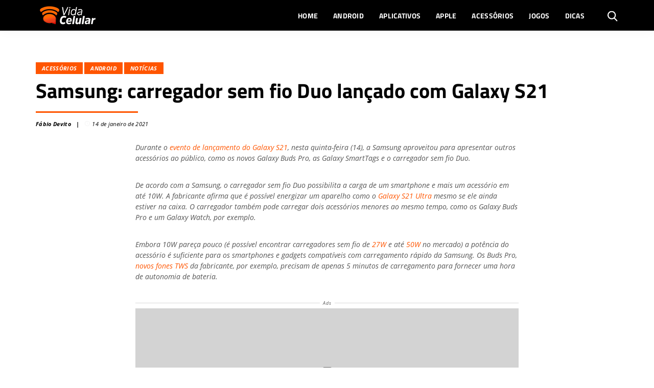

--- FILE ---
content_type: text/html; charset=UTF-8
request_url: https://vidacelular.com.br/2021/01/14/samsung-carregador-sem-fio-duo-lancado-com-galaxy-s21/
body_size: 20897
content:
<!DOCTYPE html>
<html http-equiv="Content-Language" content="pt-br, en, es" lang="pt-br">

<head>
	<link rel="preconnect" crossorigin="use-credentials" href="//me.jsuol.com.br">
	<link rel="preconnect" crossorigin="use-credentials" href="//tracker.bt.uol.com.br">
	<link rel="preconnect" crossorigin="use-credentials" href="//www.facebook.com">
	<link rel="preconnect" crossorigin="use-credentials" href="//securepubads.g.doubleclick.net">
	<link rel="preconnect" href="https://fonts.googleapis.com">
	<link rel="preconnect" href="https://fonts.gstatic.com" crossorigin>

	<script>window.__wp_post_id = "34878";</script>
		<meta name='robots' content='index, follow, max-image-preview:large, max-snippet:-1, max-video-preview:-1' />
	<style>img:is([sizes="auto" i], [sizes^="auto," i]) { contain-intrinsic-size: 3000px 1500px }</style>
	<link rel="alternate" hreflang="pt" href="https://vidacelular.com.br/2021/01/14/samsung-carregador-sem-fio-duo-lancado-com-galaxy-s21/" />
<link rel="alternate" hreflang="hr" href="https://vidacelular.com.br/hr/2021/01/14/samsung-carregador-sem-fio-duo-lancado-com-galaxy-s21/" />
<link rel="alternate" hreflang="cs" href="https://vidacelular.com.br/cs/2021/01/14/samsung-carregador-sem-fio-duo-lancado-com-galaxy-s21/" />
<link rel="alternate" hreflang="nl" href="https://vidacelular.com.br/nl/2021/01/14/samsung-carregador-sem-fio-duo-lancado-com-galaxy-s21/" />
<link rel="alternate" hreflang="en" href="https://vidacelular.com.br/en/2021/01/14/samsung-carregador-sem-fio-duo-lancado-com-galaxy-s21/" />
<link rel="alternate" hreflang="fi" href="https://vidacelular.com.br/fi/2021/01/14/samsung-carregador-sem-fio-duo-lancado-com-galaxy-s21/" />
<link rel="alternate" hreflang="fr" href="https://vidacelular.com.br/fr/2021/01/14/samsung-carregador-sem-fio-duo-lancado-com-galaxy-s21/" />
<link rel="alternate" hreflang="de" href="https://vidacelular.com.br/de/2021/01/14/samsung-carregador-sem-fio-duo-lancado-com-galaxy-s21/" />
<link rel="alternate" hreflang="el" href="https://vidacelular.com.br/el/2021/01/14/samsung-carregador-sem-fio-duo-lancado-com-galaxy-s21/" />
<link rel="alternate" hreflang="hu" href="https://vidacelular.com.br/hu/2021/01/14/samsung-carregador-sem-fio-duo-lancado-com-galaxy-s21/" />
<link rel="alternate" hreflang="it" href="https://vidacelular.com.br/it/2021/01/14/samsung-carregador-sem-fio-duo-lancado-com-galaxy-s21/" />
<link rel="alternate" hreflang="no" href="https://vidacelular.com.br/no/2021/01/14/samsung-carregador-sem-fio-duo-lancado-com-galaxy-s21/" />
<link rel="alternate" hreflang="pl" href="https://vidacelular.com.br/pl/2021/01/14/samsung-carregador-sem-fio-duo-lancado-com-galaxy-s21/" />
<link rel="alternate" hreflang="ro" href="https://vidacelular.com.br/ro/2021/01/14/samsung-carregador-sem-fio-duo-lancado-com-galaxy-s21/" />
<link rel="alternate" hreflang="ru" href="https://vidacelular.com.br/ru/2021/01/14/samsung-carregador-sem-fio-duo-lancado-com-galaxy-s21/" />
<link rel="alternate" hreflang="es" href="https://vidacelular.com.br/es/2021/01/14/samsung-carregador-sem-fio-duo-lancado-com-galaxy-s21/" />
<link rel="alternate" hreflang="sv" href="https://vidacelular.com.br/sv/2021/01/14/samsung-carregador-sem-fio-duo-lancado-com-galaxy-s21/" />
<link rel="alternate" hreflang="th" href="https://vidacelular.com.br/th/2021/01/14/samsung-carregador-sem-fio-duo-lancado-com-galaxy-s21/" />
<link rel="alternate" hreflang="tr" href="https://vidacelular.com.br/tr/2021/01/14/samsung-carregador-sem-fio-duo-lancado-com-galaxy-s21/" />
<link rel="alternate" hreflang="uk" href="https://vidacelular.com.br/uk/2021/01/14/samsung-carregador-sem-fio-duo-lancado-com-galaxy-s21/" />

	<!-- This site is optimized with the Yoast SEO Premium plugin v24.7 (Yoast SEO v24.7) - https://yoast.com/wordpress/plugins/seo/ -->
	<title>Samsung: carregador sem fio Duo lançado com Galaxy S21 - Vida Celular</title>
	<meta name="description" content="Samsung apresentou os novos Galaxy S21 nesta quinta-feira (21). Aparelhos chegam ao mercado junto carregador sem fio Duo" />
	<link rel="canonical" href="https://vidacelular.com.br/2021/01/14/samsung-carregador-sem-fio-duo-lancado-com-galaxy-s21/" />
	<meta property="og:locale" content="pt_BR" />
	<meta property="og:type" content="article" />
	<meta property="og:title" content="Samsung: carregador sem fio Duo lançado com Galaxy S21" />
	<meta property="og:description" content="Samsung apresentou os novos Galaxy S21 nesta quinta-feira (21). Aparelhos chegam ao mercado junto carregador sem fio Duo" />
	<meta property="og:url" content="https://vidacelular.com.br/2021/01/14/samsung-carregador-sem-fio-duo-lancado-com-galaxy-s21/" />
	<meta property="og:site_name" content="Vida Celular" />
	<meta property="article:published_time" content="2021-01-14T23:27:07+00:00" />
	<meta property="og:image" content="https://vidacelular.com.br/wp-content/uploads/2021/01/Galaxy-S21_plus_budspro_watch_lifestyle_violet.jpg" />
	<meta property="og:image:width" content="1314" />
	<meta property="og:image:height" content="800" />
	<meta property="og:image:type" content="image/jpeg" />
	<meta name="author" content="Fábio Devito" />
	<meta name="twitter:card" content="summary_large_image" />
	<script type="application/ld+json" class="yoast-schema-graph">{"@context":"https://schema.org","@graph":[{"@type":"Article","@id":"https://vidacelular.com.br/2021/01/14/samsung-carregador-sem-fio-duo-lancado-com-galaxy-s21/#article","isPartOf":{"@id":"https://vidacelular.com.br/2021/01/14/samsung-carregador-sem-fio-duo-lancado-com-galaxy-s21/"},"author":{"name":"Fábio Devito","@id":"https://vidacelular.com.br/#/schema/person/adf6786025695bd8d54b1c697e583691"},"headline":"Samsung: carregador sem fio Duo lançado com Galaxy S21","datePublished":"2021-01-14T23:27:07+00:00","mainEntityOfPage":{"@id":"https://vidacelular.com.br/2021/01/14/samsung-carregador-sem-fio-duo-lancado-com-galaxy-s21/"},"wordCount":307,"publisher":{"@id":"https://vidacelular.com.br/#organization"},"image":{"@id":"https://vidacelular.com.br/2021/01/14/samsung-carregador-sem-fio-duo-lancado-com-galaxy-s21/#primaryimage"},"thumbnailUrl":"https://vidacelular.com.br/wp-content/uploads/2021/01/Galaxy-S21_plus_budspro_watch_lifestyle_violet.jpg","keywords":["Carregador sem fio","Galaxy S21","Lançamento","Samsung"],"articleSection":["Acessórios","Android","Notícias"],"inLanguage":"pt-BR"},{"@type":"WebPage","@id":"https://vidacelular.com.br/2021/01/14/samsung-carregador-sem-fio-duo-lancado-com-galaxy-s21/","url":"https://vidacelular.com.br/2021/01/14/samsung-carregador-sem-fio-duo-lancado-com-galaxy-s21/","name":"Samsung: carregador sem fio Duo lançado com Galaxy S21 - Vida Celular","isPartOf":{"@id":"https://vidacelular.com.br/#website"},"primaryImageOfPage":{"@id":"https://vidacelular.com.br/2021/01/14/samsung-carregador-sem-fio-duo-lancado-com-galaxy-s21/#primaryimage"},"image":{"@id":"https://vidacelular.com.br/2021/01/14/samsung-carregador-sem-fio-duo-lancado-com-galaxy-s21/#primaryimage"},"thumbnailUrl":"https://vidacelular.com.br/wp-content/uploads/2021/01/Galaxy-S21_plus_budspro_watch_lifestyle_violet.jpg","datePublished":"2021-01-14T23:27:07+00:00","description":"Samsung apresentou os novos Galaxy S21 nesta quinta-feira (21). Aparelhos chegam ao mercado junto carregador sem fio Duo","breadcrumb":{"@id":"https://vidacelular.com.br/2021/01/14/samsung-carregador-sem-fio-duo-lancado-com-galaxy-s21/#breadcrumb"},"inLanguage":"pt-BR","potentialAction":[{"@type":"ReadAction","target":["https://vidacelular.com.br/2021/01/14/samsung-carregador-sem-fio-duo-lancado-com-galaxy-s21/"]}]},{"@type":"ImageObject","inLanguage":"pt-BR","@id":"https://vidacelular.com.br/2021/01/14/samsung-carregador-sem-fio-duo-lancado-com-galaxy-s21/#primaryimage","url":"https://vidacelular.com.br/wp-content/uploads/2021/01/Galaxy-S21_plus_budspro_watch_lifestyle_violet.jpg","contentUrl":"https://vidacelular.com.br/wp-content/uploads/2021/01/Galaxy-S21_plus_budspro_watch_lifestyle_violet.jpg","width":1314,"height":800,"caption":"Samsung lança carregador sem fio duo junto com novos Galaxy S21. Divulgação: Samsung"},{"@type":"BreadcrumbList","@id":"https://vidacelular.com.br/2021/01/14/samsung-carregador-sem-fio-duo-lancado-com-galaxy-s21/#breadcrumb","itemListElement":[{"@type":"ListItem","position":1,"name":"Início","item":"https://vidacelular.com.br/"},{"@type":"ListItem","position":2,"name":"Acessórios","item":"https://vidacelular.com.br/categorias/acessorios/"},{"@type":"ListItem","position":3,"name":"Samsung: carregador sem fio Duo lançado com Galaxy S21"}]},{"@type":"WebSite","@id":"https://vidacelular.com.br/#website","url":"https://vidacelular.com.br/","name":"Vida Celular","description":"","publisher":{"@id":"https://vidacelular.com.br/#organization"},"potentialAction":[{"@type":"SearchAction","target":{"@type":"EntryPoint","urlTemplate":"https://vidacelular.com.br/?s={search_term_string}"},"query-input":{"@type":"PropertyValueSpecification","valueRequired":true,"valueName":"search_term_string"}}],"inLanguage":"pt-BR"},{"@type":"Organization","@id":"https://vidacelular.com.br/#organization","name":"Vida Celular","url":"https://vidacelular.com.br/","logo":{"@type":"ImageObject","inLanguage":"pt-BR","@id":"https://vidacelular.com.br/#/schema/logo/image/","url":"https://vidacelular.com.br/wp-content/uploads/2020/07/vida-celular-logo-laranja.png","contentUrl":"https://vidacelular.com.br/wp-content/uploads/2020/07/vida-celular-logo-laranja.png","width":454,"height":280,"caption":"Vida Celular"},"image":{"@id":"https://vidacelular.com.br/#/schema/logo/image/"}},{"@type":"Person","@id":"https://vidacelular.com.br/#/schema/person/adf6786025695bd8d54b1c697e583691","name":"Fábio Devito","url":"https://vidacelular.com.br/author/binho-devito/"}]}</script>
	<!-- / Yoast SEO Premium plugin. -->


<link rel='dns-prefetch' href='//vidacelular.com.br' />
<script type="text/javascript">
/* <![CDATA[ */
window._wpemojiSettings = {"baseUrl":"https:\/\/s.w.org\/images\/core\/emoji\/15.0.3\/72x72\/","ext":".png","svgUrl":"https:\/\/s.w.org\/images\/core\/emoji\/15.0.3\/svg\/","svgExt":".svg","source":{"concatemoji":"https:\/\/vidacelular.com.br\/wp-includes\/js\/wp-emoji-release.min.js?ver=6.7.4"}};
/*! This file is auto-generated */
!function(i,n){var o,s,e;function c(e){try{var t={supportTests:e,timestamp:(new Date).valueOf()};sessionStorage.setItem(o,JSON.stringify(t))}catch(e){}}function p(e,t,n){e.clearRect(0,0,e.canvas.width,e.canvas.height),e.fillText(t,0,0);var t=new Uint32Array(e.getImageData(0,0,e.canvas.width,e.canvas.height).data),r=(e.clearRect(0,0,e.canvas.width,e.canvas.height),e.fillText(n,0,0),new Uint32Array(e.getImageData(0,0,e.canvas.width,e.canvas.height).data));return t.every(function(e,t){return e===r[t]})}function u(e,t,n){switch(t){case"flag":return n(e,"\ud83c\udff3\ufe0f\u200d\u26a7\ufe0f","\ud83c\udff3\ufe0f\u200b\u26a7\ufe0f")?!1:!n(e,"\ud83c\uddfa\ud83c\uddf3","\ud83c\uddfa\u200b\ud83c\uddf3")&&!n(e,"\ud83c\udff4\udb40\udc67\udb40\udc62\udb40\udc65\udb40\udc6e\udb40\udc67\udb40\udc7f","\ud83c\udff4\u200b\udb40\udc67\u200b\udb40\udc62\u200b\udb40\udc65\u200b\udb40\udc6e\u200b\udb40\udc67\u200b\udb40\udc7f");case"emoji":return!n(e,"\ud83d\udc26\u200d\u2b1b","\ud83d\udc26\u200b\u2b1b")}return!1}function f(e,t,n){var r="undefined"!=typeof WorkerGlobalScope&&self instanceof WorkerGlobalScope?new OffscreenCanvas(300,150):i.createElement("canvas"),a=r.getContext("2d",{willReadFrequently:!0}),o=(a.textBaseline="top",a.font="600 32px Arial",{});return e.forEach(function(e){o[e]=t(a,e,n)}),o}function t(e){var t=i.createElement("script");t.src=e,t.defer=!0,i.head.appendChild(t)}"undefined"!=typeof Promise&&(o="wpEmojiSettingsSupports",s=["flag","emoji"],n.supports={everything:!0,everythingExceptFlag:!0},e=new Promise(function(e){i.addEventListener("DOMContentLoaded",e,{once:!0})}),new Promise(function(t){var n=function(){try{var e=JSON.parse(sessionStorage.getItem(o));if("object"==typeof e&&"number"==typeof e.timestamp&&(new Date).valueOf()<e.timestamp+604800&&"object"==typeof e.supportTests)return e.supportTests}catch(e){}return null}();if(!n){if("undefined"!=typeof Worker&&"undefined"!=typeof OffscreenCanvas&&"undefined"!=typeof URL&&URL.createObjectURL&&"undefined"!=typeof Blob)try{var e="postMessage("+f.toString()+"("+[JSON.stringify(s),u.toString(),p.toString()].join(",")+"));",r=new Blob([e],{type:"text/javascript"}),a=new Worker(URL.createObjectURL(r),{name:"wpTestEmojiSupports"});return void(a.onmessage=function(e){c(n=e.data),a.terminate(),t(n)})}catch(e){}c(n=f(s,u,p))}t(n)}).then(function(e){for(var t in e)n.supports[t]=e[t],n.supports.everything=n.supports.everything&&n.supports[t],"flag"!==t&&(n.supports.everythingExceptFlag=n.supports.everythingExceptFlag&&n.supports[t]);n.supports.everythingExceptFlag=n.supports.everythingExceptFlag&&!n.supports.flag,n.DOMReady=!1,n.readyCallback=function(){n.DOMReady=!0}}).then(function(){return e}).then(function(){var e;n.supports.everything||(n.readyCallback(),(e=n.source||{}).concatemoji?t(e.concatemoji):e.wpemoji&&e.twemoji&&(t(e.twemoji),t(e.wpemoji)))}))}((window,document),window._wpemojiSettings);
/* ]]> */
</script>
<style id='wp-emoji-styles-inline-css' type='text/css'>

	img.wp-smiley, img.emoji {
		display: inline !important;
		border: none !important;
		box-shadow: none !important;
		height: 1em !important;
		width: 1em !important;
		margin: 0 0.07em !important;
		vertical-align: -0.1em !important;
		background: none !important;
		padding: 0 !important;
	}
</style>
<link rel='stylesheet' id='wp-block-library-css' href='https://vidacelular.com.br/wp-includes/css/dist/block-library/style.min.css?ver=6.7.4' type='text/css' media='all' />
<link rel='stylesheet' id='fontawesome-free-css' href='https://vidacelular.com.br/wp-content/plugins/getwid/vendors/fontawesome-free/css/all.min.css?ver=5.5.0' type='text/css' media='all' />
<link rel='stylesheet' id='slick-css' href='https://vidacelular.com.br/wp-content/plugins/getwid/vendors/slick/slick/slick.min.css?ver=1.9.0' type='text/css' media='all' />
<link rel='stylesheet' id='slick-theme-css' href='https://vidacelular.com.br/wp-content/plugins/getwid/vendors/slick/slick/slick-theme.min.css?ver=1.9.0' type='text/css' media='all' />
<link rel='stylesheet' id='mp-fancybox-css' href='https://vidacelular.com.br/wp-content/plugins/getwid/vendors/mp-fancybox/jquery.fancybox.min.css?ver=3.5.7-mp.1' type='text/css' media='all' />
<link rel='stylesheet' id='getwid-blocks-css' href='https://vidacelular.com.br/wp-content/plugins/getwid/assets/css/blocks.style.css?ver=2.1.3' type='text/css' media='all' />
<style id='classic-theme-styles-inline-css' type='text/css'>
/*! This file is auto-generated */
.wp-block-button__link{color:#fff;background-color:#32373c;border-radius:9999px;box-shadow:none;text-decoration:none;padding:calc(.667em + 2px) calc(1.333em + 2px);font-size:1.125em}.wp-block-file__button{background:#32373c;color:#fff;text-decoration:none}
</style>
<style id='global-styles-inline-css' type='text/css'>
:root{--wp--preset--aspect-ratio--square: 1;--wp--preset--aspect-ratio--4-3: 4/3;--wp--preset--aspect-ratio--3-4: 3/4;--wp--preset--aspect-ratio--3-2: 3/2;--wp--preset--aspect-ratio--2-3: 2/3;--wp--preset--aspect-ratio--16-9: 16/9;--wp--preset--aspect-ratio--9-16: 9/16;--wp--preset--color--black: #000000;--wp--preset--color--cyan-bluish-gray: #abb8c3;--wp--preset--color--white: #ffffff;--wp--preset--color--pale-pink: #f78da7;--wp--preset--color--vivid-red: #cf2e2e;--wp--preset--color--luminous-vivid-orange: #ff6900;--wp--preset--color--luminous-vivid-amber: #fcb900;--wp--preset--color--light-green-cyan: #7bdcb5;--wp--preset--color--vivid-green-cyan: #00d084;--wp--preset--color--pale-cyan-blue: #8ed1fc;--wp--preset--color--vivid-cyan-blue: #0693e3;--wp--preset--color--vivid-purple: #9b51e0;--wp--preset--gradient--vivid-cyan-blue-to-vivid-purple: linear-gradient(135deg,rgba(6,147,227,1) 0%,rgb(155,81,224) 100%);--wp--preset--gradient--light-green-cyan-to-vivid-green-cyan: linear-gradient(135deg,rgb(122,220,180) 0%,rgb(0,208,130) 100%);--wp--preset--gradient--luminous-vivid-amber-to-luminous-vivid-orange: linear-gradient(135deg,rgba(252,185,0,1) 0%,rgba(255,105,0,1) 100%);--wp--preset--gradient--luminous-vivid-orange-to-vivid-red: linear-gradient(135deg,rgba(255,105,0,1) 0%,rgb(207,46,46) 100%);--wp--preset--gradient--very-light-gray-to-cyan-bluish-gray: linear-gradient(135deg,rgb(238,238,238) 0%,rgb(169,184,195) 100%);--wp--preset--gradient--cool-to-warm-spectrum: linear-gradient(135deg,rgb(74,234,220) 0%,rgb(151,120,209) 20%,rgb(207,42,186) 40%,rgb(238,44,130) 60%,rgb(251,105,98) 80%,rgb(254,248,76) 100%);--wp--preset--gradient--blush-light-purple: linear-gradient(135deg,rgb(255,206,236) 0%,rgb(152,150,240) 100%);--wp--preset--gradient--blush-bordeaux: linear-gradient(135deg,rgb(254,205,165) 0%,rgb(254,45,45) 50%,rgb(107,0,62) 100%);--wp--preset--gradient--luminous-dusk: linear-gradient(135deg,rgb(255,203,112) 0%,rgb(199,81,192) 50%,rgb(65,88,208) 100%);--wp--preset--gradient--pale-ocean: linear-gradient(135deg,rgb(255,245,203) 0%,rgb(182,227,212) 50%,rgb(51,167,181) 100%);--wp--preset--gradient--electric-grass: linear-gradient(135deg,rgb(202,248,128) 0%,rgb(113,206,126) 100%);--wp--preset--gradient--midnight: linear-gradient(135deg,rgb(2,3,129) 0%,rgb(40,116,252) 100%);--wp--preset--font-size--small: 13px;--wp--preset--font-size--medium: 20px;--wp--preset--font-size--large: 36px;--wp--preset--font-size--x-large: 42px;--wp--preset--spacing--20: 0.44rem;--wp--preset--spacing--30: 0.67rem;--wp--preset--spacing--40: 1rem;--wp--preset--spacing--50: 1.5rem;--wp--preset--spacing--60: 2.25rem;--wp--preset--spacing--70: 3.38rem;--wp--preset--spacing--80: 5.06rem;--wp--preset--shadow--natural: 6px 6px 9px rgba(0, 0, 0, 0.2);--wp--preset--shadow--deep: 12px 12px 50px rgba(0, 0, 0, 0.4);--wp--preset--shadow--sharp: 6px 6px 0px rgba(0, 0, 0, 0.2);--wp--preset--shadow--outlined: 6px 6px 0px -3px rgba(255, 255, 255, 1), 6px 6px rgba(0, 0, 0, 1);--wp--preset--shadow--crisp: 6px 6px 0px rgba(0, 0, 0, 1);}:where(.is-layout-flex){gap: 0.5em;}:where(.is-layout-grid){gap: 0.5em;}body .is-layout-flex{display: flex;}.is-layout-flex{flex-wrap: wrap;align-items: center;}.is-layout-flex > :is(*, div){margin: 0;}body .is-layout-grid{display: grid;}.is-layout-grid > :is(*, div){margin: 0;}:where(.wp-block-columns.is-layout-flex){gap: 2em;}:where(.wp-block-columns.is-layout-grid){gap: 2em;}:where(.wp-block-post-template.is-layout-flex){gap: 1.25em;}:where(.wp-block-post-template.is-layout-grid){gap: 1.25em;}.has-black-color{color: var(--wp--preset--color--black) !important;}.has-cyan-bluish-gray-color{color: var(--wp--preset--color--cyan-bluish-gray) !important;}.has-white-color{color: var(--wp--preset--color--white) !important;}.has-pale-pink-color{color: var(--wp--preset--color--pale-pink) !important;}.has-vivid-red-color{color: var(--wp--preset--color--vivid-red) !important;}.has-luminous-vivid-orange-color{color: var(--wp--preset--color--luminous-vivid-orange) !important;}.has-luminous-vivid-amber-color{color: var(--wp--preset--color--luminous-vivid-amber) !important;}.has-light-green-cyan-color{color: var(--wp--preset--color--light-green-cyan) !important;}.has-vivid-green-cyan-color{color: var(--wp--preset--color--vivid-green-cyan) !important;}.has-pale-cyan-blue-color{color: var(--wp--preset--color--pale-cyan-blue) !important;}.has-vivid-cyan-blue-color{color: var(--wp--preset--color--vivid-cyan-blue) !important;}.has-vivid-purple-color{color: var(--wp--preset--color--vivid-purple) !important;}.has-black-background-color{background-color: var(--wp--preset--color--black) !important;}.has-cyan-bluish-gray-background-color{background-color: var(--wp--preset--color--cyan-bluish-gray) !important;}.has-white-background-color{background-color: var(--wp--preset--color--white) !important;}.has-pale-pink-background-color{background-color: var(--wp--preset--color--pale-pink) !important;}.has-vivid-red-background-color{background-color: var(--wp--preset--color--vivid-red) !important;}.has-luminous-vivid-orange-background-color{background-color: var(--wp--preset--color--luminous-vivid-orange) !important;}.has-luminous-vivid-amber-background-color{background-color: var(--wp--preset--color--luminous-vivid-amber) !important;}.has-light-green-cyan-background-color{background-color: var(--wp--preset--color--light-green-cyan) !important;}.has-vivid-green-cyan-background-color{background-color: var(--wp--preset--color--vivid-green-cyan) !important;}.has-pale-cyan-blue-background-color{background-color: var(--wp--preset--color--pale-cyan-blue) !important;}.has-vivid-cyan-blue-background-color{background-color: var(--wp--preset--color--vivid-cyan-blue) !important;}.has-vivid-purple-background-color{background-color: var(--wp--preset--color--vivid-purple) !important;}.has-black-border-color{border-color: var(--wp--preset--color--black) !important;}.has-cyan-bluish-gray-border-color{border-color: var(--wp--preset--color--cyan-bluish-gray) !important;}.has-white-border-color{border-color: var(--wp--preset--color--white) !important;}.has-pale-pink-border-color{border-color: var(--wp--preset--color--pale-pink) !important;}.has-vivid-red-border-color{border-color: var(--wp--preset--color--vivid-red) !important;}.has-luminous-vivid-orange-border-color{border-color: var(--wp--preset--color--luminous-vivid-orange) !important;}.has-luminous-vivid-amber-border-color{border-color: var(--wp--preset--color--luminous-vivid-amber) !important;}.has-light-green-cyan-border-color{border-color: var(--wp--preset--color--light-green-cyan) !important;}.has-vivid-green-cyan-border-color{border-color: var(--wp--preset--color--vivid-green-cyan) !important;}.has-pale-cyan-blue-border-color{border-color: var(--wp--preset--color--pale-cyan-blue) !important;}.has-vivid-cyan-blue-border-color{border-color: var(--wp--preset--color--vivid-cyan-blue) !important;}.has-vivid-purple-border-color{border-color: var(--wp--preset--color--vivid-purple) !important;}.has-vivid-cyan-blue-to-vivid-purple-gradient-background{background: var(--wp--preset--gradient--vivid-cyan-blue-to-vivid-purple) !important;}.has-light-green-cyan-to-vivid-green-cyan-gradient-background{background: var(--wp--preset--gradient--light-green-cyan-to-vivid-green-cyan) !important;}.has-luminous-vivid-amber-to-luminous-vivid-orange-gradient-background{background: var(--wp--preset--gradient--luminous-vivid-amber-to-luminous-vivid-orange) !important;}.has-luminous-vivid-orange-to-vivid-red-gradient-background{background: var(--wp--preset--gradient--luminous-vivid-orange-to-vivid-red) !important;}.has-very-light-gray-to-cyan-bluish-gray-gradient-background{background: var(--wp--preset--gradient--very-light-gray-to-cyan-bluish-gray) !important;}.has-cool-to-warm-spectrum-gradient-background{background: var(--wp--preset--gradient--cool-to-warm-spectrum) !important;}.has-blush-light-purple-gradient-background{background: var(--wp--preset--gradient--blush-light-purple) !important;}.has-blush-bordeaux-gradient-background{background: var(--wp--preset--gradient--blush-bordeaux) !important;}.has-luminous-dusk-gradient-background{background: var(--wp--preset--gradient--luminous-dusk) !important;}.has-pale-ocean-gradient-background{background: var(--wp--preset--gradient--pale-ocean) !important;}.has-electric-grass-gradient-background{background: var(--wp--preset--gradient--electric-grass) !important;}.has-midnight-gradient-background{background: var(--wp--preset--gradient--midnight) !important;}.has-small-font-size{font-size: var(--wp--preset--font-size--small) !important;}.has-medium-font-size{font-size: var(--wp--preset--font-size--medium) !important;}.has-large-font-size{font-size: var(--wp--preset--font-size--large) !important;}.has-x-large-font-size{font-size: var(--wp--preset--font-size--x-large) !important;}
:where(.wp-block-post-template.is-layout-flex){gap: 1.25em;}:where(.wp-block-post-template.is-layout-grid){gap: 1.25em;}
:where(.wp-block-columns.is-layout-flex){gap: 2em;}:where(.wp-block-columns.is-layout-grid){gap: 2em;}
:root :where(.wp-block-pullquote){font-size: 1.5em;line-height: 1.6;}
</style>
<link rel='stylesheet' id='gn-frontend-gnfollow-style-css' href='https://vidacelular.com.br/wp-content/plugins/gn-publisher/assets/css/gn-frontend-gnfollow.min.css?ver=1.5.20' type='text/css' media='all' />
<link rel='stylesheet' id='bootstrap-css' href='https://vidacelular.com.br/wp-content/themes/olhardigital/assets/css/bootstrap.min.css?ver=6.7.4' type='text/css' media='all' />
<script type="text/javascript" src="https://vidacelular.com.br/wp-includes/js/jquery/jquery.min.js?ver=3.7.1&#039; defer " id="jquery-core-js"></script>
<script type="text/javascript" src="https://vidacelular.com.br/wp-includes/js/jquery/jquery-migrate.min.js?ver=3.4.1&#039; defer " id="jquery-migrate-js"></script>
<link rel="https://api.w.org/" href="https://vidacelular.com.br/wp-json/" /><link rel="alternate" title="JSON" type="application/json" href="https://vidacelular.com.br/wp-json/wp/v2/posts/34878" /><link rel="EditURI" type="application/rsd+xml" title="RSD" href="https://vidacelular.com.br/xmlrpc.php?rsd" />
<link rel='shortlink' href='https://vidacelular.com.br/?p=34878' />
<style>
        .jogos-sheet {
          font-family: Arial, sans-serif;
          padding: 16px;
          max-width: 800px;
          margin: 0 auto;
        }
        .match-card {
            background: #eee;
            border-radius: 8px;
            padding: 16px;
            margin-bottom: 20px;
            text-align: center;
        }
        .league {
          font-size: 16px;
          font-weight: bold;
          color: #070;
          margin-bottom: 16px;
          text-transform: uppercase;
        }
        .match {
          display: flex;
          align-items: center;
          justify-content: center;
          gap: 15px;
          flex-wrap: wrap;
          margin-bottom: 10px;
        }
        .team {
          display: flex;
          align-items: center;
          gap: 8px;
        }
        .vs {
          font-weight: bold;
          color: #666;
          font-size: 16px;
        }
        .match-time {
          font-size: 14px;
          font-weight: 500;
          color: #666;
          margin: 6px 0 12px;
        }
        .streaming {
          display: flex;
          flex-direction: column;
          align-items: center;
          gap: 6px;
        }
        .streaming-text {
          font-size: 14px;
          color: #666;
        }
        .streaming-button {
          background: #070;
          color: #fff;
          padding: 6px 12px;
          font-size: 13px;
          border-radius: 4px;
          font-weight: bold;
          display: inline;
          margin: 0 auto;
        }
        .streaming-button:hover {
          filter: brightness(0.9);
        }
        @media (max-width: 600px) {
          .match {
            gap: 8px;
          }
        }
    </style>      <meta name="onesignal" content="wordpress-plugin"/>
            <script>

      window.OneSignalDeferred = window.OneSignalDeferred || [];

      OneSignalDeferred.push(function(OneSignal) {
        var oneSignal_options = {};
        window._oneSignalInitOptions = oneSignal_options;

        oneSignal_options['serviceWorkerParam'] = { scope: '/' };
oneSignal_options['serviceWorkerPath'] = 'OneSignalSDKWorker.js.php';

        OneSignal.Notifications.setDefaultUrl("https://vidacelular.com.br");

        oneSignal_options['wordpress'] = true;
oneSignal_options['appId'] = '0f6fa5ab-f7d9-407b-a0b7-a58e86ec8e81';
oneSignal_options['allowLocalhostAsSecureOrigin'] = true;
oneSignal_options['welcomeNotification'] = { };
oneSignal_options['welcomeNotification']['title'] = "";
oneSignal_options['welcomeNotification']['message'] = "Obrigado por se inscrever!";
oneSignal_options['path'] = "https://vidacelular.com.br/wp-content/plugins/onesignal-free-web-push-notifications/sdk_files/";
oneSignal_options['safari_web_id'] = "web.onesignal.auto.0d6d1ede-d24a-45d0-ba73-2f88839c0735";
oneSignal_options['promptOptions'] = { };
oneSignal_options['promptOptions']['actionMessage'] = "Para receber as notícias mais importantes do mundo dos smartphones, é só se cadastrar.";
oneSignal_options['promptOptions']['acceptButtonText'] = "ACEITAR";
oneSignal_options['promptOptions']['cancelButtonText'] = "NÃO, OBRIGADO";
              OneSignal.init(window._oneSignalInitOptions);
              OneSignal.Slidedown.promptPush()      });

      function documentInitOneSignal() {
        var oneSignal_elements = document.getElementsByClassName("OneSignal-prompt");

        var oneSignalLinkClickHandler = function(event) { OneSignal.Notifications.requestPermission(); event.preventDefault(); };        for(var i = 0; i < oneSignal_elements.length; i++)
          oneSignal_elements[i].addEventListener('click', oneSignalLinkClickHandler, false);
      }

      if (document.readyState === 'complete') {
           documentInitOneSignal();
      }
      else {
           window.addEventListener("load", function(event){
               documentInitOneSignal();
          });
      }
    </script>
<!-- Não existe versão amphtml disponível para essa URL. --><link rel="icon" href="https://vidacelular.com.br/wp-content/uploads/2020/10/cropped-icone_logo-32x32.png" sizes="32x32" />
<link rel="icon" href="https://vidacelular.com.br/wp-content/uploads/2020/10/cropped-icone_logo-192x192.png" sizes="192x192" />
<link rel="apple-touch-icon" href="https://vidacelular.com.br/wp-content/uploads/2020/10/cropped-icone_logo-180x180.png" />
<meta name="msapplication-TileImage" content="https://vidacelular.com.br/wp-content/uploads/2020/10/cropped-icone_logo-270x270.png" />

	<meta http-equiv="Content-Type" content="text/html; charset=UTF-8" />
	<meta http-equiv="X-UA-Compatible" content="IE=edge" />
	<meta name="viewport" content="width=device-width, initial-scale=1, maximum-scale=5">
	<meta name="author" content="Olhar Digital" />
	<meta name="robots" content="index">

	

	<link rel="profile" href="https://gmpg.org/xfn/11" />
	<meta name="msapplication-TileColor" content="#ffffff">
	<meta property="fb:app_id" content="1180679052138532" />

	<link rel="preload" href="https://script.joinads.me/myad22141.js" crossorigin="anonymous" as="script">
	<script type="module" src="https://script.joinads.me/myad22141.js" crossorigin="anonymous" async></script>

	<style>
		@font-face {
			font-family: 'Open Sans';
			font-style: italic;
			font-weight: 400;
			font-display: fallback;
			src: url(https://fonts.gstatic.com/s/opensans/v18/mem6YaGs126MiZpBA-UFUK0Udc1UAw.woff2) format('woff2');
			unicode-range: U+0460-052F, U+1C80-1C88, U+20B4, U+2DE0-2DFF, U+A640-A69F, U+FE2E-FE2F
		}

		@font-face {
			font-family: 'Open Sans';
			font-style: italic;
			font-weight: 400;
			font-display: fallback;
			src: url(https://fonts.gstatic.com/s/opensans/v18/mem6YaGs126MiZpBA-UFUK0ddc1UAw.woff2) format('woff2');
			unicode-range: U+0400-045F, U+0490-0491, U+04B0-04B1, U+2116
		}

		@font-face {
			font-family: 'Open Sans';
			font-style: italic;
			font-weight: 400;
			font-display: fallback;
			src: url(https://fonts.gstatic.com/s/opensans/v18/mem6YaGs126MiZpBA-UFUK0Vdc1UAw.woff2) format('woff2');
			unicode-range: U+1F00-1FFF
		}

		@font-face {
			font-family: 'Open Sans';
			font-style: italic;
			font-weight: 400;
			font-display: fallback;
			src: url(https://fonts.gstatic.com/s/opensans/v18/mem6YaGs126MiZpBA-UFUK0adc1UAw.woff2) format('woff2');
			unicode-range: U+0370-03FF
		}

		@font-face {
			font-family: 'Open Sans';
			font-style: italic;
			font-weight: 400;
			font-display: fallback;
			src: url(https://fonts.gstatic.com/s/opensans/v18/mem6YaGs126MiZpBA-UFUK0Wdc1UAw.woff2) format('woff2');
			unicode-range: U+0102-0103, U+0110-0111, U+0128-0129, U+0168-0169, U+01A0-01A1, U+01AF-01B0, U+1EA0-1EF9, U+20AB
		}

		@font-face {
			font-family: 'Open Sans';
			font-style: italic;
			font-weight: 400;
			font-display: fallback;
			src: url(https://fonts.gstatic.com/s/opensans/v18/mem6YaGs126MiZpBA-UFUK0Xdc1UAw.woff2) format('woff2');
			unicode-range: U+0100-024F, U+0259, U+1E00-1EFF, U+2020, U+20A0-20AB, U+20AD-20CF, U+2113, U+2C60-2C7F, U+A720-A7FF
		}

		@font-face {
			font-family: 'Open Sans';
			font-style: italic;
			font-weight: 400;
			font-display: fallback;
			src: url(https://fonts.gstatic.com/s/opensans/v18/mem6YaGs126MiZpBA-UFUK0Zdc0.woff2) format('woff2');
			unicode-range: U+0000-00FF, U+0131, U+0152-0153, U+02BB-02BC, U+02C6, U+02DA, U+02DC, U+2000-206F, U+2074, U+20AC, U+2122, U+2191, U+2193, U+2212, U+2215, U+FEFF, U+FFFD
		}

		@font-face {
			font-family: 'Open Sans';
			font-style: italic;
			font-weight: 700;
			font-display: fallback;
			src: url(https://fonts.gstatic.com/s/opensans/v18/memnYaGs126MiZpBA-UFUKWiUNhmIqOjjg.woff2) format('woff2');
			unicode-range: U+0460-052F, U+1C80-1C88, U+20B4, U+2DE0-2DFF, U+A640-A69F, U+FE2E-FE2F
		}

		@font-face {
			font-family: 'Open Sans';
			font-style: italic;
			font-weight: 700;
			font-display: fallback;
			src: url(https://fonts.gstatic.com/s/opensans/v18/memnYaGs126MiZpBA-UFUKWiUNhvIqOjjg.woff2) format('woff2');
			unicode-range: U+0400-045F, U+0490-0491, U+04B0-04B1, U+2116
		}

		@font-face {
			font-family: 'Open Sans';
			font-style: italic;
			font-weight: 700;
			font-display: fallback;
			src: url(https://fonts.gstatic.com/s/opensans/v18/memnYaGs126MiZpBA-UFUKWiUNhnIqOjjg.woff2) format('woff2');
			unicode-range: U+1F00-1FFF
		}

		@font-face {
			font-family: 'Open Sans';
			font-style: italic;
			font-weight: 700;
			font-display: fallback;
			src: url(https://fonts.gstatic.com/s/opensans/v18/memnYaGs126MiZpBA-UFUKWiUNhoIqOjjg.woff2) format('woff2');
			unicode-range: U+0370-03FF
		}

		@font-face {
			font-family: 'Open Sans';
			font-style: italic;
			font-weight: 700;
			font-display: fallback;
			src: url(https://fonts.gstatic.com/s/opensans/v18/memnYaGs126MiZpBA-UFUKWiUNhkIqOjjg.woff2) format('woff2');
			unicode-range: U+0102-0103, U+0110-0111, U+0128-0129, U+0168-0169, U+01A0-01A1, U+01AF-01B0, U+1EA0-1EF9, U+20AB
		}

		@font-face {
			font-family: 'Open Sans';
			font-style: italic;
			font-weight: 700;
			font-display: fallback;
			src: url(https://fonts.gstatic.com/s/opensans/v18/memnYaGs126MiZpBA-UFUKWiUNhlIqOjjg.woff2) format('woff2');
			unicode-range: U+0100-024F, U+0259, U+1E00-1EFF, U+2020, U+20A0-20AB, U+20AD-20CF, U+2113, U+2C60-2C7F, U+A720-A7FF
		}

		@font-face {
			font-family: 'Open Sans';
			font-style: italic;
			font-weight: 700;
			font-display: fallback;
			src: url(https://fonts.gstatic.com/s/opensans/v18/memnYaGs126MiZpBA-UFUKWiUNhrIqM.woff2) format('woff2');
			unicode-range: U+0000-00FF, U+0131, U+0152-0153, U+02BB-02BC, U+02C6, U+02DA, U+02DC, U+2000-206F, U+2074, U+20AC, U+2122, U+2191, U+2193, U+2212, U+2215, U+FEFF, U+FFFD
		}

		@font-face {
			font-family: 'Open Sans';
			font-style: italic;
			font-weight: 800;
			font-display: fallback;
			src: url(https://fonts.gstatic.com/s/opensans/v18/memnYaGs126MiZpBA-UFUKW-U9hmIqOjjg.woff2) format('woff2');
			unicode-range: U+0460-052F, U+1C80-1C88, U+20B4, U+2DE0-2DFF, U+A640-A69F, U+FE2E-FE2F
		}

		@font-face {
			font-family: 'Open Sans';
			font-style: italic;
			font-weight: 800;
			font-display: fallback;
			src: url(https://fonts.gstatic.com/s/opensans/v18/memnYaGs126MiZpBA-UFUKW-U9hvIqOjjg.woff2) format('woff2');
			unicode-range: U+0400-045F, U+0490-0491, U+04B0-04B1, U+2116
		}

		@font-face {
			font-family: 'Open Sans';
			font-style: italic;
			font-weight: 800;
			font-display: fallback;
			src: url(https://fonts.gstatic.com/s/opensans/v18/memnYaGs126MiZpBA-UFUKW-U9hnIqOjjg.woff2) format('woff2');
			unicode-range: U+1F00-1FFF
		}

		@font-face {
			font-family: 'Open Sans';
			font-style: italic;
			font-weight: 800;
			font-display: fallback;
			src: url(https://fonts.gstatic.com/s/opensans/v18/memnYaGs126MiZpBA-UFUKW-U9hoIqOjjg.woff2) format('woff2');
			unicode-range: U+0370-03FF
		}

		@font-face {
			font-family: 'Open Sans';
			font-style: italic;
			font-weight: 800;
			font-display: fallback;
			src: url(https://fonts.gstatic.com/s/opensans/v18/memnYaGs126MiZpBA-UFUKW-U9hkIqOjjg.woff2) format('woff2');
			unicode-range: U+0102-0103, U+0110-0111, U+0128-0129, U+0168-0169, U+01A0-01A1, U+01AF-01B0, U+1EA0-1EF9, U+20AB
		}

		@font-face {
			font-family: 'Open Sans';
			font-style: italic;
			font-weight: 800;
			font-display: fallback;
			src: url(https://fonts.gstatic.com/s/opensans/v18/memnYaGs126MiZpBA-UFUKW-U9hlIqOjjg.woff2) format('woff2');
			unicode-range: U+0100-024F, U+0259, U+1E00-1EFF, U+2020, U+20A0-20AB, U+20AD-20CF, U+2113, U+2C60-2C7F, U+A720-A7FF
		}

		@font-face {
			font-family: 'Open Sans';
			font-style: italic;
			font-weight: 800;
			font-display: fallback;
			src: url(https://fonts.gstatic.com/s/opensans/v18/memnYaGs126MiZpBA-UFUKW-U9hrIqM.woff2) format('woff2');
			unicode-range: U+0000-00FF, U+0131, U+0152-0153, U+02BB-02BC, U+02C6, U+02DA, U+02DC, U+2000-206F, U+2074, U+20AC, U+2122, U+2191, U+2193, U+2212, U+2215, U+FEFF, U+FFFD
		}

		@font-face {
			font-family: 'Titillium Web';
			font-style: italic;
			font-weight: 200;
			font-display: fallback;
			src: url(https://fonts.gstatic.com/s/titilliumweb/v9/NaPFcZTIAOhVxoMyOr9n_E7fdMbewI1Db5yciWM.woff2) format('woff2');
			unicode-range: U+0100-024F, U+0259, U+1E00-1EFF, U+2020, U+20A0-20AB, U+20AD-20CF, U+2113, U+2C60-2C7F, U+A720-A7FF
		}

		@font-face {
			font-family: 'Titillium Web';
			font-style: italic;
			font-weight: 200;
			font-display: fallback;
			src: url(https://fonts.gstatic.com/s/titilliumweb/v9/NaPFcZTIAOhVxoMyOr9n_E7fdMbewI1DYZyc.woff2) format('woff2');
			unicode-range: U+0000-00FF, U+0131, U+0152-0153, U+02BB-02BC, U+02C6, U+02DA, U+02DC, U+2000-206F, U+2074, U+20AC, U+2122, U+2191, U+2193, U+2212, U+2215, U+FEFF, U+FFFD
		}

		@font-face {
			font-family: 'Titillium Web';
			font-style: italic;
			font-weight: 300;
			font-display: fallback;
			src: url(https://fonts.gstatic.com/s/titilliumweb/v9/NaPFcZTIAOhVxoMyOr9n_E7fdMbepI5Db5yciWM.woff2) format('woff2');
			unicode-range: U+0100-024F, U+0259, U+1E00-1EFF, U+2020, U+20A0-20AB, U+20AD-20CF, U+2113, U+2C60-2C7F, U+A720-A7FF
		}

		@font-face {
			font-family: 'Titillium Web';
			font-style: italic;
			font-weight: 300;
			font-display: fallback;
			src: url(https://fonts.gstatic.com/s/titilliumweb/v9/NaPFcZTIAOhVxoMyOr9n_E7fdMbepI5DYZyc.woff2) format('woff2');
			unicode-range: U+0000-00FF, U+0131, U+0152-0153, U+02BB-02BC, U+02C6, U+02DA, U+02DC, U+2000-206F, U+2074, U+20AC, U+2122, U+2191, U+2193, U+2212, U+2215, U+FEFF, U+FFFD
		}

		@font-face {
			font-family: 'Titillium Web';
			font-style: italic;
			font-weight: 400;
			font-display: fallback;
			src: url(https://fonts.gstatic.com/s/titilliumweb/v9/NaPAcZTIAOhVxoMyOr9n_E7fdMbWAaxWXr0.woff2) format('woff2');
			unicode-range: U+0100-024F, U+0259, U+1E00-1EFF, U+2020, U+20A0-20AB, U+20AD-20CF, U+2113, U+2C60-2C7F, U+A720-A7FF
		}

		@font-face {
			font-family: 'Titillium Web';
			font-style: italic;
			font-weight: 400;
			font-display: fallback;
			src: url(https://fonts.gstatic.com/s/titilliumweb/v9/NaPAcZTIAOhVxoMyOr9n_E7fdMbWD6xW.woff2) format('woff2');
			unicode-range: U+0000-00FF, U+0131, U+0152-0153, U+02BB-02BC, U+02C6, U+02DA, U+02DC, U+2000-206F, U+2074, U+20AC, U+2122, U+2191, U+2193, U+2212, U+2215, U+FEFF, U+FFFD
		}

		@font-face {
			font-family: 'Titillium Web';
			font-style: italic;
			font-weight: 600;
			font-display: fallback;
			src: url(https://fonts.gstatic.com/s/titilliumweb/v9/NaPFcZTIAOhVxoMyOr9n_E7fdMbe0IhDb5yciWM.woff2) format('woff2');
			unicode-range: U+0100-024F, U+0259, U+1E00-1EFF, U+2020, U+20A0-20AB, U+20AD-20CF, U+2113, U+2C60-2C7F, U+A720-A7FF
		}

		@font-face {
			font-family: 'Titillium Web';
			font-style: italic;
			font-weight: 600;
			font-display: fallback;
			src: url(https://fonts.gstatic.com/s/titilliumweb/v9/NaPFcZTIAOhVxoMyOr9n_E7fdMbe0IhDYZyc.woff2) format('woff2');
			unicode-range: U+0000-00FF, U+0131, U+0152-0153, U+02BB-02BC, U+02C6, U+02DA, U+02DC, U+2000-206F, U+2074, U+20AC, U+2122, U+2191, U+2193, U+2212, U+2215, U+FEFF, U+FFFD
		}

		@font-face {
			font-family: 'Titillium Web';
			font-style: italic;
			font-weight: 700;
			font-display: fallback;
			src: url(https://fonts.gstatic.com/s/titilliumweb/v9/NaPFcZTIAOhVxoMyOr9n_E7fdMbetIlDb5yciWM.woff2) format('woff2');
			unicode-range: U+0100-024F, U+0259, U+1E00-1EFF, U+2020, U+20A0-20AB, U+20AD-20CF, U+2113, U+2C60-2C7F, U+A720-A7FF
		}

		@font-face {
			font-family: 'Titillium Web';
			font-style: italic;
			font-weight: 700;
			font-display: fallback;
			src: url(https://fonts.gstatic.com/s/titilliumweb/v9/NaPFcZTIAOhVxoMyOr9n_E7fdMbetIlDYZyc.woff2) format('woff2');
			unicode-range: U+0000-00FF, U+0131, U+0152-0153, U+02BB-02BC, U+02C6, U+02DA, U+02DC, U+2000-206F, U+2074, U+20AC, U+2122, U+2191, U+2193, U+2212, U+2215, U+FEFF, U+FFFD
		}

		@font-face {
			font-family: 'Titillium Web';
			font-style: normal;
			font-weight: 200;
			font-display: fallback;
			src: url(https://fonts.gstatic.com/s/titilliumweb/v9/NaPDcZTIAOhVxoMyOr9n_E7ffAzHGIVzY4SY.woff2) format('woff2');
			unicode-range: U+0100-024F, U+0259, U+1E00-1EFF, U+2020, U+20A0-20AB, U+20AD-20CF, U+2113, U+2C60-2C7F, U+A720-A7FF
		}

		@font-face {
			font-family: 'Titillium Web';
			font-style: normal;
			font-weight: 200;
			font-display: fallback;
			src: url(https://fonts.gstatic.com/s/titilliumweb/v9/NaPDcZTIAOhVxoMyOr9n_E7ffAzHGItzYw.woff2) format('woff2');
			unicode-range: U+0000-00FF, U+0131, U+0152-0153, U+02BB-02BC, U+02C6, U+02DA, U+02DC, U+2000-206F, U+2074, U+20AC, U+2122, U+2191, U+2193, U+2212, U+2215, U+FEFF, U+FFFD
		}

		@font-face {
			font-family: 'Titillium Web';
			font-style: normal;
			font-weight: 300;
			font-display: fallback;
			src: url(https://fonts.gstatic.com/s/titilliumweb/v9/NaPDcZTIAOhVxoMyOr9n_E7ffGjEGIVzY4SY.woff2) format('woff2');
			unicode-range: U+0100-024F, U+0259, U+1E00-1EFF, U+2020, U+20A0-20AB, U+20AD-20CF, U+2113, U+2C60-2C7F, U+A720-A7FF
		}

		@font-face {
			font-family: 'Titillium Web';
			font-style: normal;
			font-weight: 300;
			font-display: fallback;
			src: url(https://fonts.gstatic.com/s/titilliumweb/v9/NaPDcZTIAOhVxoMyOr9n_E7ffGjEGItzYw.woff2) format('woff2');
			unicode-range: U+0000-00FF, U+0131, U+0152-0153, U+02BB-02BC, U+02C6, U+02DA, U+02DC, U+2000-206F, U+2074, U+20AC, U+2122, U+2191, U+2193, U+2212, U+2215, U+FEFF, U+FFFD
		}

		@font-face {
			font-family: 'Titillium Web';
			font-style: normal;
			font-weight: 400;
			font-display: fallback;
			src: url(https://fonts.gstatic.com/s/titilliumweb/v9/NaPecZTIAOhVxoMyOr9n_E7fdM3mDbRS.woff2) format('woff2');
			unicode-range: U+0100-024F, U+0259, U+1E00-1EFF, U+2020, U+20A0-20AB, U+20AD-20CF, U+2113, U+2C60-2C7F, U+A720-A7FF
		}

		@font-face {
			font-family: 'Titillium Web';
			font-style: normal;
			font-weight: 400;
			font-display: fallback;
			src: url(https://fonts.gstatic.com/s/titilliumweb/v9/NaPecZTIAOhVxoMyOr9n_E7fdMPmDQ.woff2) format('woff2');
			unicode-range: U+0000-00FF, U+0131, U+0152-0153, U+02BB-02BC, U+02C6, U+02DA, U+02DC, U+2000-206F, U+2074, U+20AC, U+2122, U+2191, U+2193, U+2212, U+2215, U+FEFF, U+FFFD
		}

		@font-face {
			font-family: 'Titillium Web';
			font-style: normal;
			font-weight: 600;
			font-display: fallback;
			src: url(https://fonts.gstatic.com/s/titilliumweb/v9/NaPDcZTIAOhVxoMyOr9n_E7ffBzCGIVzY4SY.woff2) format('woff2');
			unicode-range: U+0100-024F, U+0259, U+1E00-1EFF, U+2020, U+20A0-20AB, U+20AD-20CF, U+2113, U+2C60-2C7F, U+A720-A7FF
		}

		@font-face {
			font-family: 'Titillium Web';
			font-style: normal;
			font-weight: 600;
			font-display: fallback;
			src: url(https://fonts.gstatic.com/s/titilliumweb/v9/NaPDcZTIAOhVxoMyOr9n_E7ffBzCGItzYw.woff2) format('woff2');
			unicode-range: U+0000-00FF, U+0131, U+0152-0153, U+02BB-02BC, U+02C6, U+02DA, U+02DC, U+2000-206F, U+2074, U+20AC, U+2122, U+2191, U+2193, U+2212, U+2215, U+FEFF, U+FFFD
		}

		@font-face {
			font-family: 'Titillium Web';
			font-style: normal;
			font-weight: 700;
			font-display: fallback;
			src: url(https://fonts.gstatic.com/s/titilliumweb/v9/NaPDcZTIAOhVxoMyOr9n_E7ffHjDGIVzY4SY.woff2) format('woff2');
			unicode-range: U+0100-024F, U+0259, U+1E00-1EFF, U+2020, U+20A0-20AB, U+20AD-20CF, U+2113, U+2C60-2C7F, U+A720-A7FF
		}

		@font-face {
			font-family: 'Titillium Web';
			font-style: normal;
			font-weight: 700;
			font-display: fallback;
			src: url(https://fonts.gstatic.com/s/titilliumweb/v9/NaPDcZTIAOhVxoMyOr9n_E7ffHjDGItzYw.woff2) format('woff2');
			unicode-range: U+0000-00FF, U+0131, U+0152-0153, U+02BB-02BC, U+02C6, U+02DA, U+02DC, U+2000-206F, U+2074, U+20AC, U+2122, U+2191, U+2193, U+2212, U+2215, U+FEFF, U+FFFD
		}

		@font-face {
			font-family: 'Titillium Web';
			font-style: normal;
			font-weight: 900;
			font-display: fallback;
			src: url(https://fonts.gstatic.com/s/titilliumweb/v9/NaPDcZTIAOhVxoMyOr9n_E7ffEDBGIVzY4SY.woff2) format('woff2');
			unicode-range: U+0100-024F, U+0259, U+1E00-1EFF, U+2020, U+20A0-20AB, U+20AD-20CF, U+2113, U+2C60-2C7F, U+A720-A7FF
		}

		@font-face {
			font-family: 'Titillium Web';
			font-style: normal;
			font-weight: 900;
			font-display: fallback;
			src: url(https://fonts.gstatic.com/s/titilliumweb/v9/NaPDcZTIAOhVxoMyOr9n_E7ffEDBGItzYw.woff2) format('woff2');
			unicode-range: U+0000-00FF, U+0131, U+0152-0153, U+02BB-02BC, U+02C6, U+02DA, U+02DC, U+2000-206F, U+2074, U+20AC, U+2122, U+2191, U+2193, U+2212, U+2215, U+FEFF, U+FFFD
		}

		#banner-300x250-4-area,
		#banner-300x250-3-area,
		#banner-300x250-2-area,
		#banner-300x250-area {
			width: 300px;
			height: 250px;
			max-width: 100%;
		}

		#banner-728x90-area,
		#banner-728x90-2-area,
		#banner-728x90-3-area {
			width: 728px;
			height: 90px;
			max-width: 100%;
		}

		#banner-970x250-area,
		#banner-970x250-2-area,
		#banner-970x250-3-area {
			width: 970px;
			height: 250px;
			max-width: 100%;
		}

		#banner-300x250-4-area,
		#banner-300x250-3-area {
			margin: 30px auto !important;
		}

		main.single-content {
			padding: 55px 0 0
		}

		main.single-content.videos {
			padding: 39.994px 0 0
		}

		main.single-content.videos section.content .wrap .right {
			padding-top: 49.997px
		}

		main.single-content.videos .breadcrumbs {
			color: #666;
			text-align: left;
			margin-bottom: 20.006px
		}

		main.single-content.videos .breadcrumbs span {
			color: #666
		}

		main.single-content.videos .breadcrumbs span a {
			-webkit-transition: color .3s cubic-bezier(0.32, 0.74, 0.57, 1);
			transition: color .3s cubic-bezier(0.32, 0.74, 0.57, 1)
		}

		main.single-content.videos .breadcrumbs span a:hover span {
			color: #ff5500;
			-webkit-transition: color .3s cubic-bezier(0.32, 0.74, 0.57, 1);
			transition: color .3s cubic-bezier(0.32, 0.74, 0.57, 1)
		}

		main.single-content.videos .category ul {
			list-style: none;
			display: -webkit-box;
			display: -ms-flexbox;
			display: flex;
			-webkit-box-align: center;
			-ms-flex-align: center;
			align-items: center;
			-webkit-box-pack: start;
			-ms-flex-pack: start;
			justify-content: flex-start;
			margin-bottom: 10.003px
		}

		main.single-content.videos .category ul li:not(:last-child) {
			margin-right: 2.995px
		}

		main.single-content.videos .category ul li a {
			padding: 3.994px 12px;
			color: #fff;
			white-space: nowrap;
			letter-spacing: .0215rem;
			line-height: 1;
			background-color: #ff5500;
			-webkit-transition: all .3s cubic-bezier(0.32, 0.74, 0.57, 1);
			transition: all .3s cubic-bezier(0.32, 0.74, 0.57, 1);
			font-weight: 600;
			text-transform: uppercase;
			font-size: 11.002px
		}

		main.single-content.videos .category ul li a:hover {
			background-color: #333;
			opacity: .9;
			-webkit-transition: all .3s cubic-bezier(0.32, 0.74, 0.57, 1);
			transition: all .3s cubic-bezier(0.32, 0.74, 0.57, 1);
			text-decoration: none
		}

		main.single-content.videos h1 {
			max-width: 900px;
			font-size: 39.994px;
			color: #333;
			font-family: "Titillium Web", sans-serif;
			font-weight: 700;
			text-transform: none;
			line-height: 1.15;
			margin: 0 0 20.006px
		}

		main.single-content.videos .user {
			display: -webkit-box;
			display: -ms-flexbox;
			display: flex;
			-webkit-box-align: center;
			-ms-flex-align: center;
			align-items: center;
			-webkit-box-pack: start;
			-ms-flex-pack: start;
			justify-content: flex-start;
			margin-bottom: 30.01px
		}

		main.single-content.videos .user figure {
			width: 49.997px;
			height: 49.997px;
			overflow: hidden;
			margin-right: 12px
		}

		main.single-content.videos .user figure img {
			position: relative;
			opacity: 1;
			height: auto
		}

		main.single-content.videos .user .info {
			display: -webkit-box;
			display: -ms-flexbox;
			display: flex;
			-webkit-box-align: center;
			-ms-flex-align: center;
			align-items: center;
			-webkit-box-pack: start;
			-ms-flex-pack: start;
			justify-content: flex-start
		}

		main.single-content.videos .user .author {
			margin-right: 10.003px;
			color: #333
		}

		main.single-content.videos .user .author::after {
			content: "|";
			display: inline-block;
			margin-left: 10.003px
		}

		main.single-content.videos .user a:hover {
			text-decoration: none
		}

		main.single-content.videos .user .date {
			color: #666
		}

		main.single-content.videos .user .date::before {
			background: url(/wp-content/themes/olhardigital/assets/images/clock-dark.svg) no-repeat center;
			background-size: contain
		}

		main.single-content .banner {
			position: relative;
			display: -webkit-box;
			display: -ms-flexbox;
			display: flex;
			-webkit-box-orient: vertical;
			-webkit-box-direction: normal;
			-ms-flex-direction: column;
			flex-direction: column;
			-webkit-box-pack: justify;
			-ms-flex-pack: justify;
			justify-content: space-between;
			-webkit-box-align: end;
			-ms-flex-align: end;
			align-items: flex-end;
			overflow: hidden;
			margin-top: 50px;
		}

		main.single-content .banner .container {
			position: relative;
			z-index: 2
		}

		main.single-content .banner img {
			left: auto;
			right: auto;
			bottom: auto;
			top: auto;
			position: absolute;
			height: 100%;
			width: 100%;
			-webkit-transition: opacity 1.25s cubic-bezier(0.32, 0.74, 0.57, 1);
			transition: opacity 1.25s cubic-bezier(0.32, 0.74, 0.57, 1);
			-o-object-fit: cover;
			object-fit: cover;
			-o-object-position: center;
			object-position: center;
			opacity: .4
		}

		main.single-content .banner .text {
			padding-bottom: 30.01px
		}

		main.single-content .banner .text .category ul {
			list-style: none;
			display: -webkit-box;
			display: -ms-flexbox;
			display: flex;
			-webkit-box-align: center;
			-ms-flex-align: center;
			align-items: center;
			-webkit-box-pack: start;
			-ms-flex-pack: start;
			justify-content: flex-start;
			margin-bottom: 10.003px
		}

		main.single-content .banner .text .category ul li:not(:last-child) {
			margin-right: 2.995px
		}

		main.single-content .banner .text .category ul li a {
			padding: 3.994px 12px;
			color: #fff;
			white-space: nowrap;
			letter-spacing: .0215rem;
			line-height: 1;
			background-color: #ff5500;
			-webkit-transition: all .3s cubic-bezier(0.32, 0.74, 0.57, 1);
			transition: all .3s cubic-bezier(0.32, 0.74, 0.57, 1);
			font-weight: 600;
			text-transform: uppercase;
			font-size: 11.002px
		}

		main.single-content .banner .text .category ul li a:hover {
			background-color: #333;
			opacity: .9;
			-webkit-transition: all .3s cubic-bezier(0.32, 0.74, 0.57, 1);
			transition: all .3s cubic-bezier(0.32, 0.74, 0.57, 1);
			text-decoration: none
		}

		main.single-content .banner .text h1 {
			color: #000;
			font-family: "Titillium Web", sans-serif;
			font-weight: 700;
			text-transform: none;
			margin: 0;
			margin-bottom: 14.995px;
		}

		main.single-content .banner .text hr {
			border-top: 3px solid #ff5500;
			width: 200px;
		}

		main.single-content .banner .text .user {
			display: -webkit-box;
			display: -ms-flexbox;
			display: flex;
			-webkit-box-align: center;
			-ms-flex-align: center;
			align-items: center;
			-webkit-box-pack: start;
			-ms-flex-pack: start;
			justify-content: flex-start
		}

		main.single-content .banner .text .user figure {
			width: 49.997px;
			height: 49.997px;
			overflow: hidden;
			margin-right: 12px
		}

		main.single-content .banner .text .user figure img {
			position: relative;
			opacity: 1
		}

		main.single-content .banner .text .user .info {
			display: -webkit-box;
			display: -ms-flexbox;
			display: flex;
			-webkit-box-align: center;
			-ms-flex-align: center;
			align-items: center;
			-webkit-box-pack: start;
			-ms-flex-pack: start;
			justify-content: flex-start
		}

		main.single-content .banner .text .user .author {
			margin-right: 10.003px
		}

		main.single-content .banner .text .user .author::after {
			content: "|";
			display: inline-block;
			margin-left: 10.003px
		}

		main.single-content .banner .text .user a:hover {
			text-decoration: none
		}

		section.content .inner-content em {
			font-size: inherit !important;
		}

		@media screen and (max-width: 719px) {
			#banner-728x90-area {
				width: 300px;
				height: 600px;
				margin: 30px auto !important;
				margin-top: 0px !important;
				background-color: #CCC;
			}
		}

		@media screen and (max-width: 500px) {
			main.single-content .banner .text h1 {
				font-size: 20px;
			}

			section.content .inner-content p {
				line-height: 1.7;
			}

			section.content .inner-content p em,
			section.content .inner-content p i {
				line-height: 1.7;
			}

			#banner-970x250-area,
			#banner-970x250-2-area,
			#banner-970x250-3-area,
			#banner-728x90-2-area,
			#banner-728x90-3-area {
				width: 300px;
				height: auto;
				margin: 30px auto !important;
				margin-top: 0px !important;
			}

			section.featured .wrapper article:not(:first-child) figure {
				width: 170%;
			}

			section.featured .wrapper article:not(:first-child) .text {
				max-width: 60%;
				left: 16%;
			}

			#banner-300x250-2-area,
			#banner-300x250-area {
				margin: -15px auto;
			}

			#gtranslate_wrapper {
				position: absolute !important;
				top: 92px !important;
			}
		}

		.st-custom-button {
			float: left;
			cursor: pointer;
			background: url('https://vidacelular.com.br/wp-content/themes/olhardigital/assets/images/social_icons_2.jpg');
			width: 48px;
			height: 48px;
			position: relative;
			display: inline-block;
			margin: 2.2px;
			opacity: .8;
		}

		.st-facebook {
			background-position-x: -7px;
			background-position-y: 253px;
		}

		.st-twitter {
			background-position-x: -73px;
			background-position-y: 253px;
		}

		.st-whatsapp {
			background-position-x: -146px;
			background-position-y: 253px;
		}

		.st-linkedin {
			background-position-x: -214px;
			background-position-y: 253px;
		}

		.st-telegram {
			background-position-x: -282px;
			background-position-y: 253px;
		}

		.st-email {
			background-position-x: -351px;
			background-position-y: 253px;
			margin-bottom: 20px;
		}

		.st-custom-button:hover {
			opacity: 1;
		}

		.wp-block-image figcaption {
			margin-bottom: 20px;
			font-size: 16px;
			text-align: center;
			font-style: italic;
		}

		.btn_home a {
			background: #e4e4e4;
			padding: 10px 27px;
			border: 1px solid lightgrey;
			margin: 10px auto 40px;
			display: inline-block;
		}

		.btn_home a:hover {
			background: #00640c;
			color: white;
			text-decoration: none;
		}

		.publicidade {
			display: block;
			width: 100%;
			text-align: center;
			text-transform: uppercase;
			font-size: 10px;
			font-family: "arial";
			letter-spacing: 1.53px;
			color: #000000;
		}

		a.glink img {
			display: inline !important;
			margin-right: 8px !important;
			width: 28px !important;
		}

		.header ul.social li.flags {
			width: 108px;
		}

		.publi-denakop:before {
			content: "PUBLICIDADE";
			font-size: 10px;
			font-family: "arial";
			letter-spacing: 1.53px;
			color: #000000 !important;
		}

		.box-elon-musk {
			background: #000;
			position: relative;
			margin: 2rem 0;
		}

		.box-elon-musk .box-bg {
			position: absolute;
			top: 0;
			left: 0;
			width: 100%;
			height: 100%;
			background: url(https://olhardigital.com.br/especial/elon-musk/assets/img/bg-box.jpg) no-repeat center center;
			background-size: 100% auto;
		}

		.box-elon-musk a {
			outline: none;
			display: block;
			font-size: 1.6rem;
			color: #fff;
			font-weight: normal;
			position: relative;
			padding: 1.2rem 0;
			text-decoration: none;
		}

		.box-elon-musk a:hover,
		.box-elon-musk a:visited {
			text-decoration: none;
			color: #fff;
		}

		.box-elon-musk a .box-header {
			margin-bottom: .25rem;
		}

		.box-elon-musk a strong {
			color: #f00;
			font-weight: bold;
		}

		@media screen and (max-width: 700px) {
			.box-elon-musk a {
				font-size: 1rem;
			}
		}

		.read-author {
			font-size: 12px;
			font-weight: 600;
			color: #000;
			float: left;
		}

		.banners {
			min-height: 300px;
		}

		@charset "UTF-8";html.not-scroll{overflow-y:hidden}body{font-family:"Open Sans",sans-serif;overflow-x:hidden;transition:all .2s ease-out 0s!important;background-color:#fff;color:#333;position:relative}body.not-scroll{overflow-y:hidden}*{margin:0;padding:0}a{font-family:"Open Sans",sans-serif;transition:all .3s ease-out 0s!important;text-rendering:optimizeLegibility;-webkit-font-smoothing:antialiased;color:inherit}h1,h2,h3,h4,h5,h6,input,label,p,span{font-family:"Open Sans",sans-serif;text-rendering:optimizeLegibility;-webkit-font-smoothing:antialiased}ul li{font-family:"Open Sans",sans-serif;text-rendering:optimizeLegibility;-webkit-font-smoothing:antialiased}h1 strong,h2 strong,h3 strong,h4 strong,h5 strong,h6 strong,p strong,small strong,span strong{font-weight:700}figure{padding:0;margin:0}img{width:100%}.wrap-flex{display:flex;align-items:center;justify-content:space-between}@media screen and (min-width:1200px){.container{max-width:1170.01px}}@media screen and (max-width:900px){html{overflow-x:hidden}}.header{position:absolute;width:100%;left:0;top:0;z-index:999}.header .logo-title,.header p.description{display:none}.header .top{background-color:#f50;background-image:linear-gradient(90deg,#f50,#000);min-height:32.006px;color:#fff}.header .top .row{justify-content:flex-end;align-items:center}.header .flags{display:inline-flex;margin-left:12px}.header .flags a{margin:0 4px}.header .bottom{background-color:#000;background-image:linear-gradient(90deg,#000,#000);box-shadow:0 .208vw 1.563vw rgba(0,0,0,.03);color:#fff;width:100%}.header .bottom.fixed{position:fixed;top:-200.006px;transition:all .2s ease-out 0s!important}.header .bottom.visible{position:fixed;top:0;transition:all .2s ease-out 0s!important}.header .bottom .wrapper{display:flex;align-items:center;justify-content:space-between;min-height:60px;position:relative}.header .bottom .wrapper .logo{width:124.992px}.header p{margin-bottom:0}.header .block-menu{display:flex;align-items:center;justify-content:space-between}.header .menu{display:flex;align-items:center;justify-content:flex-start;margin-bottom:0;list-style:none}.header .menu li{padding:0 14.995px;position:relative}.header .menu li.menu-item-has-children::after{content:url(/wp-content/themes/olhardigital/assets/images/arrow-menu-white.svg);position:absolute;top:40%;transform:translateY(-50%);right:2.995px}.header .menu li.menu-item-has-children:hover ul.sub-menu{top:calc(100% - .052vw);bottom:auto;visibility:visible;opacity:1;pointer-events:auto;transition:all .25s cubic-bezier(.32,.74,.57,1)}.header .menu li>a{font-family:"Titillium Web",sans-serif;font-weight:700;font-size:13.997px;line-height:1.3;height:60px;white-space:nowrap;letter-spacing:.02em;color:#fff;text-transform:uppercase;position:relative}.header .menu li>a:hover{text-decoration:none}.header .menu li>a:hover::before{width:100%}.header .menu li>a::before{position:absolute;bottom:0;left:0;width:0;height:3.994px;background-color:currentColor;content:"";opacity:.2!important;transition:all .3s cubic-bezier(.32,.74,.57,1);color:#f50}.header .menu ul.sub-menu{margin-bottom:0;list-style:none;background-color:#000;background-image:linear-gradient(90deg,#000,#4f4f4f);padding:10.003px 0;min-width:200.006px;position:absolute;top:110%;right:auto;left:auto;z-index:9999;display:block;box-shadow:0 .208vw 1.563vw rgba(0,0,0,.03);text-align:left;transition:all .25s cubic-bezier(.32,.74,.57,1);border-radius:.521vw;visibility:hidden;opacity:0}.header .menu ul.sub-menu li{padding:4.992px 14.995px}.header .menu ul.sub-menu li a{left:0;transition:all .2s ease-out 0s!important}.header .menu ul.sub-menu li a:hover{left:4.992px;transition:all .2s ease-out 0s!important}.header .search-wrap{display:block;width:21.005px;margin-left:30.01px;position:relative;cursor:pointer}.header .search-wrap:hover svg{opacity:.6;transition:all .2s ease-out 0s!important}.header .search-wrap svg{transform:scale(1.5);transform-origin:left center;transition:all .2s ease-out 0s!important}.header .search-wrap .searchform{position:absolute;display:block;margin-right:auto;margin-left:auto;max-width:459.994px;bottom:-99.994px;z-index:999;width:360px;background:#fff;border-radius:16.992px;height:56.006px;right:0;opacity:0;visibility:hidden;transition:all .2s ease-out 0s!important}.header .search-wrap .searchform.visible{bottom:-73.997px;opacity:1;visibility:visible;transition:all .2s ease-out 0s!important}.header .search-wrap .searchform::after{content:url(/wp-content/themes/olhardigital/assets/images/icon-search-gray.svg);position:absolute;top:50%;right:10.003px;transform:translateY(-50%) scale(1.5);transform-origin:center right;width:20.006px;opacity:.4}.header .search-wrap input{background-color:transparent;font-size:13.997px;padding-right:66.01px;width:100%;border:none;line-height:36px;font-weight:400;padding:10.003px 56.006px 10.003px 24.998px;max-width:100%;outline:0!important;box-shadow:none!important;white-space:nowrap;transition:all .3s cubic-bezier(.32,.74,.57,1);border-radius:44.006px;height:56.006px}.header .search-wrap input::placeholder{font-size:13.997px}.header .search-wrap .btn-submit{position:absolute;top:0;right:0;width:20.006px;height:56.006px;padding:0 30.01px;z-index:2;text-indent:-99999998.995px}main{padding:109.997px 0 0 0;min-height:75vh}.footer{background-color:#000}.footer .top{padding-top:45.005px;padding-bottom:49.997px}.footer .logo{display:table;margin:auto auto 24.998px auto}.footer .logo img{width:124.992px}.footer .menu{display:flex;align-items:center;justify-content:center;margin-bottom:0;list-style:none;flex-wrap:wrap}.footer .menu li a{font-weight:700;display:block;padding:0 12px;white-space:nowrap;font-size:13.997px;letter-spacing:0;font-family:"Titillium Web",sans-serif;color:#fff}.footer .menu li a:hover{opacity:.7;text-decoration:none}.footer .copyright p{border-top:.052vw solid rgba(255,255,255,.07);font-weight:400;font-size:12px;letter-spacing:0;font-family:"Titillium Web",sans-serif;color:#fff;padding:14.995px 0;text-align:center}span.date{font-weight:400;font-size:11.002px;letter-spacing:.0215rem;color:#000;line-height:1;display:flex;align-items:center;justify-content:flex-start}span.date::before{content:"";background:url(/wp-content/themes/olhardigital/assets/images/clock.svg) no-repeat center;background-size:contain;display:inline-block;width:10.003px;height:10.003px;margin-right:4.992px}span.author{font-weight:700;font-size:11.002px;letter-spacing:.0215rem;color:#000;line-height:1;display:flex;align-items:center;justify-content:flex-start}.breadcrumbs{color:#000;font-size:12px;margin-top:14.995px}.breadcrumbs span{color:inherit;font-weight:600;font-size:inherit;color:#000}.breadcrumbs a:hover{text-decoration:none}section.content{margin-bottom:0}section.content .wrap .wrap-left{max-width:66.66%;width:66.66%;flex:0 0 66.66%;margin:auto}section.content .wrap .wrap-left .inner-block{display:flex;align-items:flex-start;justify-content:space-between}section.content .wrap .inner-footer{position:relative;margin-top:39.994px;padding-top:35.002px}section.content .wrap .inner-footer::before{position:absolute;top:0;left:0;display:block;width:100%;height:10.003px;background-color:transparent;background-image:radial-gradient(currentColor .998px,transparent .998px);background-position:.998px .998px;background-size:4.992px 4.992px;content:"";opacity:.2}section.content .wrap .left{padding-right:49.997px;max-width:159.994px;width:159.994px;min-height:620.006px}section.content .wrap .left h2{font-size:11.002px;font-weight:400;margin-left:7.008px;color:#666;text-transform:uppercase;letter-spacing:.1em;margin-bottom:10.003px}section.content .wrap .left .next-read{position:relative;padding-top:35.002px;margin-top:20.006px}section.content .wrap .left .next-read::before{position:absolute;top:0;left:0;display:block;width:100%;height:10.003px;background-color:transparent;background-image:radial-gradient(currentColor .998px,transparent .998px);background-position:.998px .998px;background-size:4.992px 4.992px;content:"";opacity:.2}section.content .wrap .left article figure{width:105.005px;height:105.005px;overflow:hidden;border-radius:50%;position:relative;margin-bottom:10.003px;margin-top:14.995px}section.content .wrap .left article figure img{border-radius:50%;margin:0;height:100%;width:100%;position:absolute;left:0;right:0;top:0;bottom:0;object-fit:cover;object-position:center}section.content .wrap .left h3{display:inline-block;font-size:13.997px;transition:all .3s cubic-bezier(.32,.74,.57,1);font-family:"Titillium Web",sans-serif;font-weight:600;color:#333;line-height:1.5;text-align:center}section.content .wrap .left h3:hover{color:#f50;transition:all .3s cubic-bezier(.32,.74,.57,1)}section.content .wrap .center{margin:auto;max-width:750px}.btn-menu{position:absolute;margin-right:0;left:0;top:48%;transform:translateY(-52%);width:40px;height:auto;z-index:1050;display:none;align-items:center;justify-content:center;color:#fff;transition:all .5s ease-in-out 0s!important}.btn-menu.below{top:76px}.btn-menu.active{transition:all .5s ease-in-out 0s!important}.btn-menu .menu-trigger{position:relative;z-index:103;top:0;right:0;display:block;padding:0;width:40px;height:27px;margin:1px;cursor:pointer;transform:translateZ(0);transition:all .4s ease-in-out 0s!important;background:0 0}.btn-menu .menu-trigger.active .line{right:-15px}.btn-menu .menu-trigger.active .line-1{-ms-transform:translate(-50%,.5625rem) rotate(45deg);transform:translate(-50%,.5625rem) rotate(45deg);transition:all .3s ease-out 0s}.btn-menu .menu-trigger.active .line-2{opacity:0;transition:all .3s ease-out 0s}.btn-menu .menu-trigger.active .line-3{-ms-transform:translate(-50%,-.5625rem) rotate(-45deg);transform:translate(-50%,-.5625rem) rotate(-45deg);transition:all .3s ease-out 0s;bottom:4px!important}.btn-menu .menu-trigger .line{display:block;background:#fff;width:30px;height:1px;position:absolute;left:0;border-radius:1px;transition:all .3s ease-out 0s;text-indent:-624.9375rem}.btn-menu .menu-trigger .line.line-1{top:.456rem}.btn-menu .menu-trigger .line.line-2{top:50%;top:calc(51% - 1px);width:40px}.btn-menu .menu-trigger .line.line-3{bottom:7px!important}.overlay{background:rgba(255,255,255,.9);pointer-events:auto;position:fixed;width:100%;height:100%;z-index:1051;visibility:hidden;opacity:0;transition:all .2s ease-out 0s!important}.overlay.visible{visibility:visible;opacity:1;transition:all .2s ease-out 0s!important}.header-mobile{display:none}section.content .inner-content{font-weight:400;font-size:14px;color:#555}section.content .inner-content p{margin-bottom:2rem;font-weight:inherit;font-size:inherit;color:inherit}section.content .inner-content div{max-width:100%!important}section.content .inner-content img{max-width:100%!important}section.content .inner-content h1,section.content .inner-content h2,section.content .inner-content h3,section.content .inner-content h4,section.content .inner-content h5,section.content .inner-content h6{margin-bottom:.75rem;margin:0 0 2rem 0;max-width:100%;font-size:18px;font-family:"Titillium Web",sans-serif;font-weight:600;color:#333;line-height:1.25}section.content .inner-content .sep{margin:.4em 0 .2em;border-width:3px 0 0;width:1.5em}section.content .inner-content a{color:#f50;transition:all .3s cubic-bezier(.32,.74,.57,1)}section.content .inner-content a:hover{text-decoration-line:underline;transition:all .3s cubic-bezier(.32,.74,.57,1)}section.content .inner-content img,section.content .inner-content video{max-width:100%;height:auto}section.content .inner-content iframe{max-width:100%;width:100%}section.content .inner-content em{font-size:12px}section.content .inner-content ol,section.content .inner-content ul{margin-left:10px}@media screen and (max-width:990px){.btn-menu{display:flex}.header .bottom .wrapper .logo{position:absolute;left:50%;transform:translatex(-50%)}.header .bottom .wrapper .block-menu{justify-content:flex-end;width:100%}.header .bottom .wrapper .menu{display:none}.header-mobile{position:fixed;top:0;bottom:0;left:-150%;width:320px;height:100%;background-color:#031328;z-index:1055;transition:all .2s ease-out 0s!important;display:block;overflow:auto}.header-mobile.active{transition:all .2s ease-out 0s!important;left:0}.header-mobile .btn-close{position:absolute;display:block;right:5px;top:5px;border-radius:4px;width:32px;height:32px;background-color:rgba(255,255,255,.15);color:#fff;text-align:center;line-height:32px;cursor:pointer;opacity:.7;transition:all .3s cubic-bezier(.32,.74,.57,1);z-index:20}.header-mobile .btn-close::before{position:absolute;top:50%;left:50%;display:block;margin-top:-1px;margin-left:-10px;width:20px;height:1px;background-color:#fff;content:"";transform:rotate(-45deg)}.header-mobile .btn-close::after{position:absolute;top:50%;left:50%;display:block;margin-top:-1px;margin-left:-10px;width:20px;height:1px;background-color:#fff;content:"";transform:rotate(45deg)}.header-mobile .top{position:relative;padding:60px 20px 20px}.header-mobile .top::after{position:absolute;top:0;right:0;bottom:0;left:0;background-color:rgba(0,0,0,.4);content:"";pointer-events:none}.header-mobile .top .logo{width:124.992px;display:table;margin:auto;z-index:2;position:relative}.header-mobile .top ul.social{position:relative;z-index:2;display:flex;align-items:center;justify-content:flex-start;list-style:none;margin-bottom:0;margin-top:50px}.header-mobile .top ul.social li{width:20px}.header-mobile .top ul.social li:not(:last-child){margin-right:10.003px}.header-mobile .top ul.social li a svg{width:100%}.header-mobile .top ul.social li a svg path{transition:all .2s ease-out 0s!important;fill:#fff}.header-mobile .top ul.social li a.yt svg path{fill:#fff;stroke:#fff}.header-mobile .bottom{padding:20px;overflow-x:hidden;overflow-y:auto}.header-mobile .bottom .menu{list-style:none;margin-bottom:0;position:relative;z-index:2}.header-mobile .bottom .menu li{position:relative}.header-mobile .bottom .menu li a{font-family:"Titillium Web",sans-serif;font-weight:700;line-height:1.3;font-size:14px;white-space:nowrap;letter-spacing:.02em;text-transform:uppercase;color:#fff;padding:10px 0;display:block}.header-mobile .bottom .menu li a:hover{text-decoration:none}.header-mobile .bottom .menu li.menu-item-has-children::after{content:url(/wp-content/themes/olhardigital/assets/images/arrow-menu-white.svg);position:absolute;top:3px;right:15px}.header-mobile .bottom .sub-menu{display:none;list-style:none;padding-left:30px}}section.content .wrap{flex-wrap:wrap}section.content .wrap .wrap-left{max-width:100%;width:100%;flex:0 0 100%;margin-bottom:50px}section.content .wrap .right{display:block;margin-right:auto;margin-left:auto;max-width:480px;width:100%!important;padding-left:0;flex:unset}section.related .wrapper article{width:48%}
		a.glink img {
			opacity: 1;
			width: 24px;
			height: auto;
			display: block;
		}

		.publieditorial img {
			width: 223px;
			height: 27px;
		}

		.publieditorial {
			margin-bottom: 8px;
			text-align: right;
		}

		section.vidacelular {
			margin: 1rem 0;
		}

		section.vidacelular .vc-header {
			background: #000;
			padding: 0 12px;
			display: flex;
			flex-flow: row nowrap;
			align-items: center;
		}

		section.vidacelular .vc-header img {
			height: 48px;
			width: auto;
		}

		section.vidacelular .vc-wrapper {
			display: flex;
			flex-flow: row wrap;
			justify-content: space-between;
			margin: 0 -.5rem;
		}

		section.vidacelular .vc-item {
			flex: 1 1 34%;
			min-width: 200px;
			margin: 1rem .5rem;
			background: #fff;
			overflow: hidden;
			position: relative;
			height: 450px;
		}

		section.vidacelular .vc-img {
			width: 100%;
			height: 100%;
			display: flex;
			flex-flow: row nowrap;
			justify-content: center;
			align-items: stretch;
		}

		section.vidacelular .vc-img:after {
			position: absolute;
			bottom: 0;
			left: 0;
			width: 100%;
			height: 50%;
			background-image: linear-gradient(to bottom, rgba(0, 0, 0, 0), rgba(0, 0, 0, 1));
			opacity: .8;
			content: '';
			transition: opacity ease 300ms;
		}

		section.vidacelular .vc-img img {
			height: 100%;
			width: 100%;
			transition: all ease 1s;
		}

		section.vidacelular .vc-cnt {
			position: absolute;
			bottom: 0;
			width: 100%;
			padding: 10px;
		}

		section.vidacelular .vc-tit {
			transition: all ease 400ms;
		}

		section.vidacelular .vc-tit h3 {
			color: #fff;
			font-weight: normal;
			font-size: 1.4rem;
			line-height: 1.6rem;
		}

		section.vidacelular .vc-tags {
			margin-top: 8px;
			padding-top: 8px;
			border-top: 1px solid rgba(255, 255, 255, .3);
			white-space: nowrap;
			overflow: hidden;
			text-overflow: ellipsis;
		}

		section.vidacelular .vc-tags span {
			color: #ff5500;
			font-size: .8rem;
			font-weight: normal;
			text-transform: uppercase;
		}

		section.vidacelular .vc-tags span:not(:first-child):before {
			content: '\00B7';
			display: inline-block;
			padding: 0 .4em;
			font-weight: 800;
			font-size: 1.2em;
			line-height: 1;
		}

		section.vidacelular .vc-item:hover .vc-img img {
			transform: scale(1.05);
		}

		section.vidacelular .vc-item:hover .vc-tit {
			padding-bottom: 6px;
		}

		section.vidacelular .vc-item:hover .vc-img:after {
			opacity: .95;
		}

		.wp-caption-text {
			text-align: center;
			font-style: italic;
		}

		.single-content blockquote {
			text-align: center;
			font-style: italic;
			font-size: 20px;
		}

		.banners_vc {
			width: 100%;
			margin: 20px 0;
			justify-content: center;
			align-items: center;
		}

		#lgpd-modal {
			position: fixed;
			bottom: 0;
			left: 0;
			right: 0;
			background: #fff;
			padding: 20px;
			box-shadow: 0 -2px 10px rgba(0, 0, 0, 0.1);
			z-index: 9999;
			font-family: sans-serif;
			text-align: center;
		}

		#lgpd-modal p {
			margin-bottom: 10px;
			font-size: 14px;
			color: #333;
		}

		#lgpd-accept-btn {
			padding: 10px 20px;
			background-color: #ff5500;
			color: #fff;
			border: none;
			border-radius: 5px;
			cursor: pointer;
			font-size: 14px;
		}

		@media (min-width: 1000px) {
			section.vidacelular .vc-item {
				flex: 1 1 20%;
			}
		}

		..wp-block-button__link {
			font-size: 15px !important;
			font-weight: bold;
		}

		#joinadsloader__wrapper {
			position: fixed;
			width: 100vw;
			height: 100vh;
			z-index: 999999;
			top: 0;
			background-color: rgb(255, 255, 255, .5);
			backdrop-filter: blur(10px);
			-webkit-backdrop-filter: blur(10px);
			opacity: 0;
			animation: .2s forwards joinadsloader-fadeIn
		}

		@keyframes joinadsloader-fadeIn {
			0% {
				opacity: 0
			}

			100% {
				opacity: 1
			}
		}

		@keyframes joinadsloader-fadeOut {
			0% {
				opacity: 1;
				z-index: 9999
			}

			100% {
				opacity: 0;
				z-index: 0;
				display: none
			}
		}

		#joinadsloader__spinner {
			position: relative;
			width: 60px;
			height: 60px;
			margin: auto;
			top: 50%;
			border: 8px solid #f3f3f3;
			border-radius: 50%;
			border-top: 8px solid #000;
			-webkit-animation: 1s linear infinite spin;
			animation: 1s linear infinite joinadsloader-spin
		}

		@-webkit-keyframes joinadsloader-spin {
			0% {
				-webkit-transform: rotate(0)
			}

			100% {
				-webkit-transform: rotate(360deg)
			}
		}

		@keyframes joinadsloader-spin {
			0% {
				transform: rotate(0)
			}

			100% {
				transform: rotate(360deg)
			}
		}
	</style>

	        <!-- UOL TM -->
        <script async>
			(function(){
				window.universal_variable = window.universal_variable || {};
				window.universal_variable.dfp = {"custom_params" : {"subchan":""}};
				window.uolads = window.uolads || [];
				let t=document.createElement("script");
				t.async=true;
				t.src="//tm.jsuol.com.br/uoltm.js?id=gcdl5z";
				document.getElementsByTagName("head")[0].appendChild(t);
			})();
		</script>
<!-- Facebook BM -->
<!-- Meta Pixel Code - BM OD 2 -->
<script>
	!function (f, b, e, v, n, t, s) {
		if (f.fbq) return; n = f.fbq = function () {
			n.callMethod ?
			n.callMethod.apply(n, arguments) : n.queue.push(arguments)
		};
		if (!f._fbq) f._fbq = n; n.push = n; n.loaded = !0; n.version = '2.0';
		n.queue = []; t = b.createElement(e); t.async = !0;
		t.src = v; s = b.getElementsByTagName(e)[0];
		s.parentNode.insertBefore(t, s)
	}(window, document, 'script',
		'https://connect.facebook.net/en_US/fbevents.js');
	fbq('init', '2134102810337662');
	fbq('track', 'PageView');
</script>
<noscript><img height="1" width="1" style="display:none"
		src="https://www.facebook.com/tr?id=2134102810337662&ev=PageView&noscript=1" /></noscript>
<!-- Meta Pixel Code - BM OD 3 -->
<script>
	!function (f, b, e, v, n, t, s) {
		if (f.fbq) return; n = f.fbq = function () {
			n.callMethod ?
			n.callMethod.apply(n, arguments) : n.queue.push(arguments)
		};
		if (!f._fbq) f._fbq = n; n.push = n; n.loaded = !0; n.version = '2.0';
		n.queue = []; t = b.createElement(e); t.async = !0;
		t.src = v; s = b.getElementsByTagName(e)[0];
		s.parentNode.insertBefore(t, s)
	}(window, document, 'script',
		'https://connect.facebook.net/en_US/fbevents.js');
	fbq('init', '3979734052258243');
	fbq('track', 'PageView');
</script>
<noscript><img height="1" width="1" style="display:none"
		src="https://www.facebook.com/tr?id=3979734052258243&ev=PageView&noscript=1" /></noscript>
<script>
	!function (f, b, e, v, n, t, s) {
		if (f.fbq) return; n = f.fbq = function () {
			n.callMethod ?
			n.callMethod.apply(n, arguments) : n.queue.push(arguments)
		};
		if (!f._fbq) f._fbq = n; n.push = n; n.loaded = !0; n.version = '2.0';
		n.queue = []; t = b.createElement(e); t.async = !0;
		t.src = v; s = b.getElementsByTagName(e)[0];
		s.parentNode.insertBefore(t, s)
	}(window, document, 'script',
		'https://connect.facebook.net/en_US/fbevents.js');
	fbq('init', '3123861167777948');
	fbq('track', 'PageView');
</script>
<noscript><img height="1" width="1" style="display:none"
		src="https://www.facebook.com/tr?id=3123861167777948&ev=PageView&noscript=1" /></noscript>
<!-- End Meta Pixel Code -->
<!-- Final Facebook BM -->        <!-- Marfeel -->
		<script async type="text/javascript">
			!function(){"use strict";function e(e){var t=!(arguments.length>1&&void 0!==arguments[1])||arguments[1],c=document.createElement("script");c.src=e,t?c.type="module":(c.async=!0,c.type="text/javascript",c.setAttribute("nomodule",""));var n=document.getElementsByTagName("script")[0];n.parentNode.insertBefore(c,n)}!function(t,c){!function(t,c,n){var a,o,r;n.accountId=c,null!==(a=t.marfeel)&&void 0!==a||(t.marfeel={}),null!==(o=(r=t.marfeel).cmd)&&void 0!==o||(r.cmd=[]),t.marfeel.config=n;var i="https://sdk.mrf.io/statics";e("".concat(i,"/marfeel-sdk.js?id=").concat(c),!0),e("".concat(i,"/marfeel-sdk.es5.js?id=").concat(c),!1)}(t,c,arguments.length>2&&void 0!==arguments[2]?arguments[2]:{})}(window,2752,{} /* Config */)}();
		</script>

		<!-- Google tag (gtag.js) -->
        <script async src="https://www.googletagmanager.com/gtag/js?id=G-SLV0060MWH"></script>
        <script>
            window.dataLayer = window.dataLayer || [];
            function gtag(){dataLayer.push(arguments);}
            gtag('js', new Date());

            gtag('config', 'G-SLV0060MWH');
        </script>
		<style>
        /* LGDP Opt All */
        #lgpd_optall {background:#f50;color:#fff;padding:9px 0;z-index:99999;box-shadow:0 0 10px -1px #000;display:none;}
        #lgpd_optall.show {display:block;}
        #lgpd_optall .lgpd-container {display:flex;flex-flow:row nowrap;align-items:center;font-size:10pt;}
        #lgpd_optall .lgpd-button {flex:0 0 100px;text-align:right;}
        #lgpd_optall button {background:#000;border:1px solid #000;color:#fff;border-radius:4px;padding:4px 9px;font-size:9pt;font-family:sans-serif, tahoma, arial;letter-spacing:1px;cursor:pointer;transition:all ease 300ms;}
        #lgpd_optall button:hover {background:#00c;}
        @media (max-width:720px) {#lgpd_optall .lgpd-container {display:block;} #lgpd_optall .lgpd-button {margin-top:9px;text-align:center;}}
        .header .bottom.fixed:not(.visible) #lgpd_optall {position:fixed;top:0;left:0;width:100%;}
	</style>
	<script>
		window.OD = {
			e: function(id){
				return document.getElementById(id);
			},
			setCookie: function(name, value, expires) {
				var d = new Date(), expires;
				d.setTime(d.getTime() + (expires*1000));
				expires = (expires>0 ? ";expires="+ d.toUTCString() : '');
				document.cookie = name+"="+value+expires+";path=/";
			},
			getCookie: function(name) {
				 var cname = name+"=", i, c
				 	decodedCookie = decodeURIComponent(document.cookie),
				 	ca = decodedCookie.split(';');
				 for (i=0; i<ca.length; i++) {
				    c = ca[i];
				    while (c.charAt(0)==' ') {c = c.substring(1);}
				    if (c.indexOf(cname) == 0) return c.substring(cname.length, c.length);
				 }
				 return false;
			},
			LGPDVerify: function(){
				if (OD.getCookie('LGPDOpt') != 'all'){
					OD.e('lgpd_optall').classList.add('show');
				}
			},
			LGPDConfirm: function(){
				OD.setCookie('LGPDOpt', 'all', 86400*30*12);
				OD.e('lgpd_optall').classList.remove('show');
			},
		};
	</script>    
    
</head>

<body id="topo" class="post-template-default single single-post postid-34878 single-format-standard">

	
	<div id="joinadsloader__wrapper">
		<div id="joinadsloader__spinner"></div>
	</div>

	<div class="overlay"></div>

	<header class="header-mobile">
		<div class="btn-close"></div>
		<div class="top">
			<a href="https://vidacelular.com.br/" class="logo">
				<img src="https://vidacelular.com.br/wp-content/themes/olhardigital/assets/images/vida-celular-logo-header.png"
					alt="Logo" width="125" height="40">
			</a>
			<ul class="social">
				<li>
					<a href="https://www.facebook.com/vidacelularbrasil" target="_blank" title="Facebook"
						rel="noopener">
						<svg width="25" height="25" viewBox="0 0 25 25" fill="none" xmlns="http://www.w3.org/2000/svg">
<path d="M25 4.16694C25 1.9775 23.0233 0 20.8333 0H4.16667C1.97667 0 0 1.9775 0 4.16694V20.8331C0 23.0225 1.97667 25 4.16694 25H12.5V15.5556H9.44444V11.3889H12.5V9.76556C12.5 6.96583 14.6022 4.44444 17.1875 4.44444H20.5556V8.61111H17.1875C16.8189 8.61111 16.3889 9.05861 16.3889 9.72889V11.3889H20.5556V15.5556H16.3889V25H20.8333C23.0233 25 25 23.0225 25 20.8331V4.16694Z" fill="white"/>
</svg>
					</a>
				</li>

				<li>
					<a href="https://twitter.com/vidacelular" target="_blank" title="Twitter" rel="noopener">
						<svg width="32" height="25" viewBox="0 0 32 25" fill="none" xmlns="http://www.w3.org/2000/svg">
<path d="M28.1512 11.1574C29.9343 11.0016 31.1439 10.1429 31.6093 8.97784C30.9661 9.39638 28.9695 9.85269 27.8668 9.41812C27.8127 9.14368 27.7524 8.883 27.6931 8.64765C26.8529 5.37953 23.9761 2.74661 20.9617 3.06468C21.2056 2.96038 21.453 2.86327 21.6996 2.77609C22.0314 2.6502 23.9781 2.3147 23.6715 1.58684C23.4132 0.946635 21.0347 2.07067 20.5869 2.21759C21.1781 1.98208 22.1557 1.57699 22.2605 0.857422C21.3548 0.989013 20.4657 1.44258 19.7787 2.1021C20.0267 1.8193 20.2149 1.47464 20.2548 1.10372C17.8392 2.7384 16.4281 6.03404 15.2862 9.23094C14.3895 8.31042 13.5947 7.58554 12.8818 7.18302C10.8816 6.04687 8.49016 4.86145 4.73609 3.38525C4.62086 4.70093 5.35036 6.45032 7.45242 7.61368C6.99699 7.5491 6.16415 7.6932 5.49806 7.86217C5.76933 9.36941 6.65523 10.6112 9.05358 11.2117C7.95752 11.2883 7.39108 11.5525 6.87771 12.122C7.37691 13.1702 8.59505 14.404 10.7863 14.1507C8.35006 15.263 9.79297 17.3229 11.7754 17.0157C8.39354 20.7158 3.0617 20.4439 0 17.3491C7.99391 28.8875 25.3708 24.1729 27.9604 13.0592C29.9006 13.0767 31.0412 12.3473 31.7484 11.5431C30.6306 11.7441 29.0104 11.5364 28.1512 11.1574Z" fill="white"/>
</svg>
					</a>
				</li>
				<li>
					<a href="https://www.instagram.com/vida__celular/" target="_blank" title="Instagram" rel="noopener">
						<svg width="26" height="26" viewBox="0 0 26 26" fill="none" xmlns="http://www.w3.org/2000/svg">
<path d="M17.4821 0H7.94643C3.55841 0 0 3.55841 0 7.94643V17.4821C0 21.8702 3.55841 25.4286 7.94643 25.4286H17.4821C21.8702 25.4286 25.4286 21.8702 25.4286 17.4821V7.94643C25.4286 3.55841 21.8702 0 17.4821 0ZM23.0446 17.4821C23.0446 20.5495 20.5495 23.0446 17.4821 23.0446H7.94643C4.87911 23.0446 2.38393 20.5495 2.38393 17.4821V7.94643C2.38393 4.87911 4.87911 2.38393 7.94643 2.38393H17.4821C20.5495 2.38393 23.0446 4.87911 23.0446 7.94643V17.4821Z" fill="#706F6F"/>
<path d="M12.7143 6.35693C9.20359 6.35693 6.35718 9.20334 6.35718 12.7141C6.35718 16.2248 9.20359 19.0712 12.7143 19.0712C16.2251 19.0712 19.0715 16.2248 19.0715 12.7141C19.0715 9.20334 16.2251 6.35693 12.7143 6.35693ZM12.7143 16.6873C10.5243 16.6873 8.74111 14.9041 8.74111 12.7141C8.74111 10.5225 10.5243 8.74086 12.7143 8.74086C14.9044 8.74086 16.6875 10.5225 16.6875 12.7141C16.6875 14.9041 14.9044 16.6873 12.7143 16.6873Z" fill="#706F6F"/>
<path d="M19.5481 6.72738C20.016 6.72738 20.3952 6.34813 20.3952 5.88029C20.3952 5.41246 20.016 5.0332 19.5481 5.0332C19.0803 5.0332 18.701 5.41246 18.701 5.88029C18.701 6.34813 19.0803 6.72738 19.5481 6.72738Z" fill="#706F6F"/>
</svg>
					</a>
				</li>
			</ul>
		</div>
		<div class="bottom">
			<ul id="menu-menu-superior" class="menu"><li id="menu-item-2033" class="menu-item menu-item-type-custom menu-item-object-custom menu-item-2033"><a href="/">Home</a></li>
<li id="menu-item-45443" class="menu-item menu-item-type-taxonomy menu-item-object-category current-post-ancestor current-menu-parent current-post-parent menu-item-45443"><a href="https://vidacelular.com.br/categorias/android/">Android</a></li>
<li id="menu-item-45444" class="menu-item menu-item-type-taxonomy menu-item-object-category menu-item-45444"><a href="https://vidacelular.com.br/categorias/aplicativos/">Aplicativos</a></li>
<li id="menu-item-45445" class="menu-item menu-item-type-taxonomy menu-item-object-category menu-item-45445"><a href="https://vidacelular.com.br/categorias/apple/">Apple</a></li>
<li id="menu-item-45446" class="menu-item menu-item-type-taxonomy menu-item-object-category current-post-ancestor current-menu-parent current-post-parent menu-item-45446"><a href="https://vidacelular.com.br/categorias/acessorios/">Acessórios</a></li>
<li id="menu-item-45447" class="menu-item menu-item-type-taxonomy menu-item-object-category menu-item-45447"><a href="https://vidacelular.com.br/categorias/jogos/">Jogos</a></li>
<li id="menu-item-45448" class="menu-item menu-item-type-taxonomy menu-item-object-category menu-item-45448"><a href="https://vidacelular.com.br/categorias/dicas/">Dicas</a></li>
</ul>		</div>
	</header>

	<header class="header">
		<div class="bottom">
			<div class="container">
				<div class="row">
					<div class="col-12">
						<div class="wrapper">
							<div class="btn-menu">
								<a class="menu-trigger white" href="https://vidacelular.com.br/"
									onclick="return false;" title="Main menu">
									<span class="line line-1"></span>
									<span class="line line-2"></span>
									<span class="line line-3"></span>
								</a>
							</div>
							<a href="https://vidacelular.com.br/" class="logo">
								<img src="https://vidacelular.com.br/wp-content/themes/olhardigital/assets/images/vida-celular-logo-header.png"
									alt="Logo" height="40">
							</a>
							<h1 class="logo-title">Vida Celular</h1>
							<p class="description">Tudo sobre os melhores celulares</p>
							<div class="block-menu">
								<ul id="menu-menu-superior-1" class="menu"><li class="menu-item menu-item-type-custom menu-item-object-custom menu-item-2033"><a href="/">Home</a></li>
<li class="menu-item menu-item-type-taxonomy menu-item-object-category current-post-ancestor current-menu-parent current-post-parent menu-item-45443"><a href="https://vidacelular.com.br/categorias/android/">Android</a></li>
<li class="menu-item menu-item-type-taxonomy menu-item-object-category menu-item-45444"><a href="https://vidacelular.com.br/categorias/aplicativos/">Aplicativos</a></li>
<li class="menu-item menu-item-type-taxonomy menu-item-object-category menu-item-45445"><a href="https://vidacelular.com.br/categorias/apple/">Apple</a></li>
<li class="menu-item menu-item-type-taxonomy menu-item-object-category current-post-ancestor current-menu-parent current-post-parent menu-item-45446"><a href="https://vidacelular.com.br/categorias/acessorios/">Acessórios</a></li>
<li class="menu-item menu-item-type-taxonomy menu-item-object-category menu-item-45447"><a href="https://vidacelular.com.br/categorias/jogos/">Jogos</a></li>
<li class="menu-item menu-item-type-taxonomy menu-item-object-category menu-item-45448"><a href="https://vidacelular.com.br/categorias/dicas/">Dicas</a></li>
</ul>								<div class="search-wrap">
									<div class="search">
										<svg width="13" height="14" viewBox="0 0 13 14" fill="none" xmlns="http://www.w3.org/2000/svg">
<path d="M12.8023 12.2646L9.59762 8.93154C10.4216 7.95201 10.8731 6.71957 10.8731 5.43655C10.8731 2.43889 8.4342 7.62939e-06 5.43654 7.62939e-06C2.43888 7.62939e-06 0 2.43889 0 5.43655C0 8.43421 2.43888 10.8731 5.43654 10.8731C6.5619 10.8731 7.63432 10.5337 8.55121 9.88931L11.7803 13.2477C11.9152 13.3878 12.0968 13.4651 12.2913 13.4651C12.4754 13.4651 12.6501 13.3949 12.7827 13.2673C13.0645 12.9962 13.0735 12.5466 12.8023 12.2646ZM5.43654 1.41824C7.65229 1.41824 9.45485 3.2208 9.45485 5.43655C9.45485 7.65229 7.65229 9.45486 5.43654 9.45486C3.2208 9.45486 1.41823 7.65229 1.41823 5.43655C1.41823 3.2208 3.2208 1.41824 5.43654 1.41824Z" fill="white"/>
</svg>
									</div>
									<form method="get" class="searchform" action="https://vidacelular.com.br/">
										<label for="s" style="display:none;">&nbsp;</label>
										<input type="text" id="inputSearch" value=""
											placeholder="Pesquisar..." name="s"
											class="search-input form-control" />
										<input type="submit" class="btn-submit">
										<input type="hidden" value="get" name="post_type" id="post" />
									</form>
								</div>
							</div>
						</div>
					</div>
				</div>
			</div>


		</div>
	</header>
	
    <main class="single-content">
    <div class="banner">
        <div class="container">
            <div class="row">
                <div class="col-12">
                    <div class="breadcrumbs">
					    					</div>
                </div>
            </div>
        </div>

        <div class="container">
            <div class="row">
                <div class="col-12">
                    <div class="text">
                        <div class="category">
                            <ul>
                                <li><a href='https://vidacelular.com.br/categorias/acessorios/'>Acessórios</span>
                                            </a></li><li><a href='https://vidacelular.com.br/categorias/android/'>Android</span>
                                            </a></li><li><a href='https://vidacelular.com.br/categorias/noticias/'>Notícias</span>
                                            </a></li>                            </ul>
                        </div>
                        <h1>Samsung: carregador sem fio Duo lançado com Galaxy S21</h1>
                        <hr />
                        <div class="user">
                            <div class="info">
								<span class="author"><a href="https://vidacelular.com.br/author/binho-devito/">
                                    Fábio Devito                                </a></span>
								<span class="date">
                                    14 de janeiro de 2021                                </span>
                            </div>
                        </div>
                    </div>
                </div>
            </div>
        </div>
        
    </div>
    <section class="content">
        <div class="container">
            <div class="row">
                <div class="col-12">
                    <div class="wrap">
                        <div class="wrap-left">
                            <div class="inner-block">
                                <div class="center">
                                                                        <div class="inner-content">
										                                        <div joinadscode="Content1" id="Content1"></div>
                                        <p>Durante o <a href="https://vidacelular.com.br/2021/01/14/samsung-galaxy-unpacked-2021-assista-aqui-com-comentarios/" target="_blank" rel="noopener noreferrer">evento de lançamento do Galaxy S21</a>, nesta quinta-feira (14), a Samsung aproveitou para apresentar outros acessórios ao público, como os novos Galaxy Buds Pro, as Galaxy SmartTags e o carregador sem fio Duo.</p>
<p>De acordo com a Samsung, o carregador sem fio Duo possibilita a carga de um smartphone e mais um acessório em até 10W. A fabricante afirma que é possível energizar um aparelho como o <a href="https://vidacelular.com.br/2021/01/14/galaxy-s21-ultra-tem-cameras-com-inteligencia-artificial/" target="_blank" rel="noopener noreferrer">Galaxy S21 Ultra</a> mesmo se ele ainda estiver na caixa. O carregador também pode carregar dois acessórios menores ao mesmo tempo, como os Galaxy Buds Pro e um Galaxy Watch, por exemplo.</p>
<p>Embora 10W pareça pouco (é possível encontrar carregadores sem fio de <a href="https://vidacelular.com.br/2021/01/12/galaxy-s21-na-caixa-imagens-confirmam-ausencia-de-acessorios/" target="_blank" rel="noopener noreferrer">27W</a> e até <a href="https://vidacelular.com.br/2021/01/05/carregador-sem-fio-de-50w-do-honor-v40-e-certificado/" target="_blank" rel="noopener noreferrer">50W</a> no mercado) a potência do acessório é suficiente para os smartphones e gadgets compatíveis com carregamento rápido da Samsung. Os Buds Pro,<a href="https://vidacelular.com.br/2021/01/14/samsung-galaxy-buds-pro-utilizarao-ia-para-suprimir-ruidos/" target="_blank" rel="noopener noreferrer"> novos fones TWS</a> da fabricante, por exemplo, precisam de apenas 5 minutos de carregamento para fornecer uma hora de autonomia de bateria.</p><div joinadscode="Content2" lazyload="true"></div>
<div id="attachment_34891" style="width: 650px" class="wp-caption alignnone"><img fetchpriority="high" decoding="async" aria-describedby="caption-attachment-34891" class="size-medium wp-image-34891" src="https://vidacelular.com.br/wp-content/uploads/2021/01/galaxy-s21-ultra-5g_accessories_charger_black-640x388.jpg" alt="Carregador sem fio de 10W permite a carga do Galaxy S21 e mais um acessório. Divulgação: Samsung" width="640" height="388" srcset="https://vidacelular.com.br/wp-content/uploads/2021/01/galaxy-s21-ultra-5g_accessories_charger_black-640x388.jpg 640w, https://vidacelular.com.br/wp-content/uploads/2021/01/galaxy-s21-ultra-5g_accessories_charger_black-768x466.jpg 768w, https://vidacelular.com.br/wp-content/uploads/2021/01/galaxy-s21-ultra-5g_accessories_charger_black-320x194.jpg 320w, https://vidacelular.com.br/wp-content/uploads/2021/01/galaxy-s21-ultra-5g_accessories_charger_black.jpg 940w" sizes="(max-width: 640px) 100vw, 640px" /><p id="caption-attachment-34891" class="wp-caption-text">Carregador sem fio de 10W permite a carga do Galaxy S21 e mais um acessório. Divulgação: Samsung</p></div>
<p>De acordo com a Samsung, o carregador sem fio Duo chegará às lojas em breve nas cores branco e preta. A fabricante também anunciou um carregador single com as mesmas especificações. O preço dos acessórios ainda não foi divulgado, mas já é possível fazer cadastro para a <a href="https://www.samsung.com/br/smartphones/galaxy-s21-ultra-5g/accessories/" target="_blank" rel="noopener noreferrer">pré-venda</a> no site oficial da marca.</p>
<p>A estimativa é que o acessório desperte o interesse do público e popularizando modelos sem fio, tendo em vista que, assim como o <a href="https://vidacelular.com.br/2021/01/07/iphone-12-custa-21-a-mais-do-que-iphone-11-para-ser-produzido/" target="_blank" rel="noopener noreferrer">iPhone 12</a>, os novos Galaxy S21 <a href="https://vidacelular.com.br/2021/01/12/galaxy-s21-na-caixa-imagens-confirmam-ausencia-de-acessorios/" target="_blank" rel="noopener noreferrer">não acompanham carregadores e nem fones de ouvido</a> em suas caixas.</p><div joinadscode="Content3" lazyload="true"></div>
<p>Divulgação <a href="https://news.samsung.com/br/torne-todo-dia-extraordinario-com-o-samsung-galaxy-s21-e-o-galaxy-s21" target="_blank" rel="noopener noreferrer">Samsung</a></p>
										
										                                    </div>
									
                                </div>				
								
                            </div>

                        </div>

                    </div>
                </div>
            </div>
        </div>
    </section>
    

</main>

<style>em, i {font-size:18px;}</style>


	<footer class="footer">
		<div class="top">
			<div class="container">
				<div class="row">
					<div class="col-12" align="center" style="padding-bottom:20px;">
						<div class="gtranslate_wrapper" id="gt-wrapper-56529859"></div>					</div>
				</div>
				<div class="row">
					<div class="col-12">
						<a href="https://vidacelular.com.br/" class="logo">
							<img src="https://vidacelular.com.br/wp-content/themes/olhardigital/assets/images/vida-celular-logo-header.png" alt="Logo" width="125" height="40">
						</a>
						<ul id="menu-about-us-menu" class="menu"><li id="menu-item-1266" class="menu-item menu-item-type-post_type menu-item-object-page menu-item-1266"><a href="https://vidacelular.com.br/sobre-nos/" title="						">Sobre Nós</a></li>
<li id="menu-item-1270" class="menu-item menu-item-type-post_type menu-item-object-page menu-item-1270"><a href="https://vidacelular.com.br/sobre-nos/nossa-equipe/" title="						">Nossa Equipe</a></li>
<li id="menu-item-68939" class="menu-item menu-item-type-post_type menu-item-object-page menu-item-privacy-policy menu-item-68939"><a rel="privacy-policy" href="https://vidacelular.com.br/termos-de-uso-e-privacidade/">Termos de Uso e Privacidade</a></li>
<li id="menu-item-1269" class="menu-item menu-item-type-post_type menu-item-object-page menu-item-1269"><a href="https://vidacelular.com.br/sobre-nos/anuncie/" title="						">Anuncie</a></li>
<li id="menu-item-1267" class="menu-item menu-item-type-post_type menu-item-object-page menu-item-1267"><a href="https://vidacelular.com.br/sobre-nos/contato/" title="						">Contato</a></li>
</ul>					</div>
				</div>
			</div>
		</div>
		<div class="copyright">
			<div class="container">
				<div class="row">
					<div class="col-12">
						<p>2026 Vida Celular, 2020. Parceiro UOL Tecnologia. © Todos os direitos reservados</p>
					</div>
				</div>
			</div>
			
		</div>
		
	</footer>

	<div joinadscode="Fixed"></div>

	<script type="text/javascript" id="getwid-blocks-frontend-js-js-extra">
/* <![CDATA[ */
var Getwid = {"settings":[],"ajax_url":"https:\/\/vidacelular.com.br\/wp-admin\/admin-ajax.php","isRTL":"","nonces":{"contact_form":"8a747b8461"}};
/* ]]> */
</script>
<script type="text/javascript" src="https://vidacelular.com.br/wp-content/plugins/getwid/assets/js/frontend.blocks.js?ver=2.1.3&#039; defer " id="getwid-blocks-frontend-js-js"></script>
<script type="text/javascript" src="https://vidacelular.com.br/wp-content/plugins/plugin-join-ads-loader-ajustado/loader-logic.js?ver=1.0.1&#039; defer " id="joinads-loader-logic-js"></script>
<script type="text/javascript" src="https://vidacelular.com.br/wp-content/themes/olhardigital/assets/js/script.js?ver=6.7.4&#039; defer " id="script-js"></script>
<script type="text/javascript" src="https://cdn.onesignal.com/sdks/web/v16/OneSignalSDK.page.js?ver=1.0.0&#039; defer " id="remote_sdk-js" defer="defer" data-wp-strategy="defer"></script>
<script type="text/javascript" id="gt_widget_script_56529859-js-before">
/* <![CDATA[ */
window.gtranslateSettings = /* document.write */ window.gtranslateSettings || {};window.gtranslateSettings['56529859'] = {"default_language":"pt","languages":["hr","cs","nl","en","fi","fr","de","el","hu","it","no","pl","pt","ro","ru","es","sv","th","tr","uk"],"url_structure":"sub_directory","flag_style":"2d","flag_size":24,"wrapper_selector":"#gt-wrapper-56529859","alt_flags":{"en":"usa","pt":"brazil"},"horizontal_position":"inline","flags_location":"\/wp-content\/plugins\/gtranslate\/flags\/"};
/* ]]> */
</script><script src="https://vidacelular.com.br/wp-content/plugins/gtranslate/js/flags.js?ver=6.7.4&#039; defer " data-no-optimize="1" data-no-minify="1" data-gt-orig-url="/2021/01/14/samsung-carregador-sem-fio-duo-lancado-com-galaxy-s21/" data-gt-orig-domain="vidacelular.com.br" data-gt-widget-id="56529859" defer></script>
		<script>
		OD.LGPDVerify();
	</script>
    
	<script defer src="https://static.cloudflareinsights.com/beacon.min.js/vcd15cbe7772f49c399c6a5babf22c1241717689176015" integrity="sha512-ZpsOmlRQV6y907TI0dKBHq9Md29nnaEIPlkf84rnaERnq6zvWvPUqr2ft8M1aS28oN72PdrCzSjY4U6VaAw1EQ==" data-cf-beacon='{"version":"2024.11.0","token":"2a1db50319b04593a3b4d86275e7f2fd","r":1,"server_timing":{"name":{"cfCacheStatus":true,"cfEdge":true,"cfExtPri":true,"cfL4":true,"cfOrigin":true,"cfSpeedBrain":true},"location_startswith":null}}' crossorigin="anonymous"></script>
</body>
</html> 



--- FILE ---
content_type: text/html; charset=utf-8
request_url: https://www.google.com/recaptcha/api2/aframe
body_size: 266
content:
<!DOCTYPE HTML><html><head><meta http-equiv="content-type" content="text/html; charset=UTF-8"></head><body><script nonce="VkbmFTbseUB-Cxy_1Khpiw">/** Anti-fraud and anti-abuse applications only. See google.com/recaptcha */ try{var clients={'sodar':'https://pagead2.googlesyndication.com/pagead/sodar?'};window.addEventListener("message",function(a){try{if(a.source===window.parent){var b=JSON.parse(a.data);var c=clients[b['id']];if(c){var d=document.createElement('img');d.src=c+b['params']+'&rc='+(localStorage.getItem("rc::a")?sessionStorage.getItem("rc::b"):"");window.document.body.appendChild(d);sessionStorage.setItem("rc::e",parseInt(sessionStorage.getItem("rc::e")||0)+1);localStorage.setItem("rc::h",'1769363190071');}}}catch(b){}});window.parent.postMessage("_grecaptcha_ready", "*");}catch(b){}</script></body></html>

--- FILE ---
content_type: image/svg+xml
request_url: https://vidacelular.com.br/wp-content/themes/olhardigital/assets/images/clock.svg
body_size: -383
content:
<svg id="Capa_1" enable-background="new 0 0 443.294 443.294" height="512" viewBox="0 0 443.294 443.294" width="512" xmlns="http://www.w3.org/2000/svg"><path fill="#efefef" d="m221.647 0c-122.214 0-221.647 99.433-221.647 221.647s99.433 221.647 221.647 221.647 221.647-99.433 221.647-221.647-99.433-221.647-221.647-221.647zm0 415.588c-106.941 0-193.941-87-193.941-193.941s87-193.941 193.941-193.941 193.941 87 193.941 193.941-87 193.941-193.941 193.941z"/><path fill="#efefef" d="m235.5 83.118h-27.706v144.265l87.176 87.176 19.589-19.589-79.059-79.059z"/></svg>

--- FILE ---
content_type: application/javascript; charset=utf-8
request_url: https://fundingchoicesmessages.google.com/f/AGSKWxVsiEToOPczxqe4EUOgQF3-UtJ0v50TVyJP9fdzhjuFa5AcAIOZzb1rtvXLFFAlKM0W0d3MlHt7gB81_HIi9x9qoh2kLxCl6nf_r5U4snZLHdiSOaiXk6FRnajeHXbswTmlIGw7ZA==?fccs=W251bGwsbnVsbCxudWxsLG51bGwsbnVsbCxudWxsLFsxNzY5MzYzMTg4LDYzOTAwMDAwMF0sbnVsbCxudWxsLG51bGwsW251bGwsWzddXSwiaHR0cHM6Ly92aWRhY2VsdWxhci5jb20uYnIvMjAyMS8wMS8xNC9zYW1zdW5nLWNhcnJlZ2Fkb3Itc2VtLWZpby1kdW8tbGFuY2Fkby1jb20tZ2FsYXh5LXMyMS8iLG51bGwsW1s4LCJrNjFQQmptazZPMCJdLFs5LCJlbi1VUyJdLFsxOSwiMiJdLFsxNywiWzBdIl0sWzI0LCIiXSxbMjksImZhbHNlIl1dXQ
body_size: -208
content:
if (typeof __googlefc.fcKernelManager.run === 'function') {"use strict";this.default_ContributorServingResponseClientJs=this.default_ContributorServingResponseClientJs||{};(function(_){var window=this;
try{
var QH=function(a){this.A=_.t(a)};_.u(QH,_.J);var RH=_.ed(QH);var SH=function(a,b,c){this.B=a;this.params=b;this.j=c;this.l=_.F(this.params,4);this.o=new _.dh(this.B.document,_.O(this.params,3),new _.Qg(_.Qk(this.j)))};SH.prototype.run=function(){if(_.P(this.params,10)){var a=this.o;var b=_.eh(a);b=_.Od(b,4);_.ih(a,b)}a=_.Rk(this.j)?_.be(_.Rk(this.j)):new _.de;_.ee(a,9);_.F(a,4)!==1&&_.G(a,4,this.l===2||this.l===3?1:2);_.Fg(this.params,5)&&(b=_.O(this.params,5),_.hg(a,6,b));return a};var TH=function(){};TH.prototype.run=function(a,b){var c,d;return _.v(function(e){c=RH(b);d=(new SH(a,c,_.A(c,_.Pk,2))).run();return e.return({ia:_.L(d)})})};_.Tk(8,new TH);
}catch(e){_._DumpException(e)}
}).call(this,this.default_ContributorServingResponseClientJs);
// Google Inc.

//# sourceURL=/_/mss/boq-content-ads-contributor/_/js/k=boq-content-ads-contributor.ContributorServingResponseClientJs.en_US.k61PBjmk6O0.es5.O/d=1/exm=kernel_loader,loader_js_executable/ed=1/rs=AJlcJMztj-kAdg6DB63MlSG3pP52LjSptg/m=web_iab_tcf_v2_signal_executable
__googlefc.fcKernelManager.run('\x5b\x5b\x5b8,\x22\x5bnull,\x5b\x5bnull,null,null,\\\x22https:\/\/fundingchoicesmessages.google.com\/f\/AGSKWxXOshH8lsrolTuIfARYHnVF1_CEw1SAhyGGYYvLfQkSL9F1i4BDWOOavOenzxm_wJn3AKv7Me-627viaXgYn9w1Z7rV_Ndy2RPN72PDNvA5Wz1oeCKCyFdCdSZPGZTV2-vNCr477Q\\\\u003d\\\\u003d\\\x22\x5d,null,null,\x5bnull,null,null,\\\x22https:\/\/fundingchoicesmessages.google.com\/el\/AGSKWxWV4a4IOJyRTR6ngKqlG8mClKmTIEveNwZYYK8fBZuY1fShpV27H0b0L009OLdLSVuDnOBlU2r6UTIQCu_Vx-p-e4_PolT5yV_eQvuKQCVshOdHEYzCbNuz9gXEyv4wUU1dhiwMwg\\\\u003d\\\\u003d\\\x22\x5d,null,\x5bnull,\x5b7\x5d\x5d\x5d,\\\x22vidacelular.com.br\\\x22,1,\\\x22en\\\x22,null,null,null,null,1\x5d\x22\x5d\x5d,\x5bnull,null,null,\x22https:\/\/fundingchoicesmessages.google.com\/f\/AGSKWxVNqMVofOHnlT12FUYv-SRQILw1aKv_hIfhbW8vYbxhqFBbfuUExWvJ1_Z8SvEeYpd-vY2RDWQ8KkLMNxzJxEkOcnjZHhAv5zo-WV4AMcADMzoadfsV819xgBkqpJMtz-o8c7EZ0g\\u003d\\u003d\x22\x5d\x5d');}

--- FILE ---
content_type: application/javascript
request_url: https://vidacelular.com.br/wp-content/themes/olhardigital/assets/js/script.js?ver=6.7.4%27%20defer
body_size: 235
content:
if(jQuery('main').hasClass('home')) {
   
} else {
    jQuery('.header .logo-title, .header p.description').remove();
}

(function($) {

    
    $(document).ready(function() {

        // Open Header Search

        $('.header .search-wrap .search').click(function(){
            $(this).closest('.search-wrap').find('form').toggleClass('visible');
            $('.header .searchform #inputSearch').val('');
            $('.header-mobile').removeClass('active');
        });

        $(document).click(function(event) {
            if (!$(event.target).closest(".header .search, .header .searchform, .header-mobile, .btn-menu").length) {
                $("body").find(".header .searchform").removeClass("visible");
                $('.header .searchform #inputSearch').val('');
                $('.header-mobile').removeClass('active');
                $('.overlay').removeClass('visible');
            }
        });


        // Shoe Header on ScrollUp

        var position = $(window).scrollTop(); 

        $(window).scroll(function() {
            var scroll = $(window).scrollTop();
            if(scroll > position) {

                $('header .bottom').removeClass('visible');
            } else {
  
                $('header .bottom').addClass('visible');
            }
            position = scroll;
        });
    
    
        // Header Fixed
        
        $(window).scroll(function () {
            var scroll = $(window).scrollTop();
    
            if (scroll > 200) {
                $('header .bottom').addClass('fixed');
                
            } else {
                $('header .bottom').removeClass('fixed');
                $('header .bottom').removeClass('visible');
            }
    
        });


        // Menu Mobile

        $('.btn-menu').click(function(){
            $('.header-mobile').toggleClass('active');
            $("body").find(".header .searchform").removeClass("visible");
            $('.header .searchform #inputSearch').val('');
            $('.overlay').addClass('visible');
        });

        $('.btn-close').click(function(){
            $('.header-mobile').removeClass('active');
            $('.overlay').removeClass('visible');
        });


        // Open Submenu Mobile

        $('.header-mobile .menu li.menu-item-has-children').click(function(){
            $(this).find('.sub-menu').slideToggle();
        });


        // Calc Sidebar Height Sticky


        jQuery('section.content .wrap').ready(function() {

            if(jQuery(window).width()>1024){
    
    
                var elementHeights = jQuery('section.content .wrap .center').map(function() {
                    return jQuery(this).height();
                }).get();
    
                var maxHeight = Math.max.apply(null, elementHeights);
                jQuery('section.content .wrap .left').height(maxHeight);
    
                var elementHeights2 = jQuery('section.content .wrap').map(function() {
                    return jQuery(this).height();
                }).get();
    
                var maxHeight2 = Math.max.apply(null, elementHeights2);
                jQuery('section.content .wrap .right').height(maxHeight2);
    
    
            }

            if(jQuery(window).width()<1024){

                var elementHeights = jQuery('section.content .inner-content').map(function() {
                    return jQuery(this).height();
                }).get();
    
                var maxHeight = Math.max.apply(null, elementHeights);
                jQuery('section.content .wrap .left').height(maxHeight);

            }
    
        });
    
    });

        

})( jQuery );


--- FILE ---
content_type: application/javascript; charset=utf-8
request_url: https://fundingchoicesmessages.google.com/f/AGSKWxUlIEuOSPnEFGMLQuhPRf6PVEoFQsPMkjCveZCZuzQxTWthuE79VZaScPtbcA7HIV2agU85agltU_swjwAvLLMGdsDsfQBW1a5QUC9r9Po4GjYHDBfmMKz8TRdCJW5jmVPG09b0Ph0vnRCqfmQsXsETJYc46sSnk72LY6cGcxJx0kGNKsgjah6g6ZAZ/_/ad_box?50%;)/js_adv_/adengage0./google_radlinks_
body_size: -1289
content:
window['c879ab1a-0a06-4d79-a94e-c87e47e72e63'] = true;